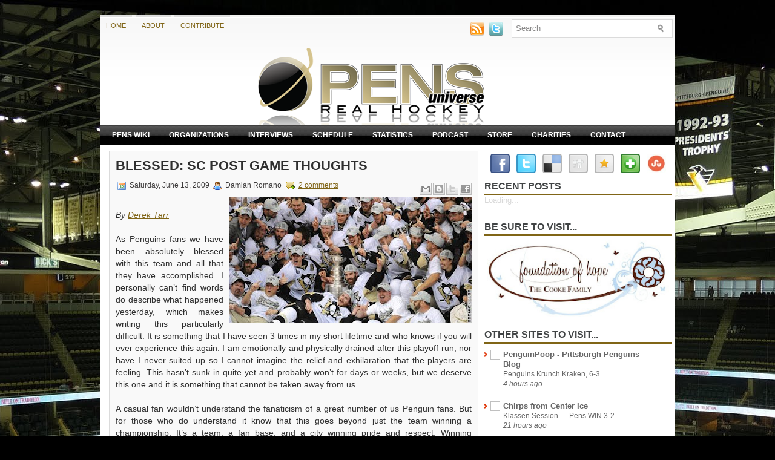

--- FILE ---
content_type: text/html; charset=UTF-8
request_url: http://www.pensuniverse.com/2009/06/sc-post-game-thoughts-blessed.html?showComment=1244901481129
body_size: 25489
content:
<!DOCTYPE html>
<html dir='ltr' xmlns='http://www.w3.org/1999/xhtml' xmlns:b='http://www.google.com/2005/gml/b' xmlns:data='http://www.google.com/2005/gml/data' xmlns:expr='http://www.google.com/2005/gml/expr'>
<head>
<link href='https://www.blogger.com/static/v1/widgets/2944754296-widget_css_bundle.css' rel='stylesheet' type='text/css'/>
<meta content='text/html; charset=UTF-8' http-equiv='Content-Type'/>
<meta content='blogger' name='generator'/>
<link href='http://www.pensuniverse.com/favicon.ico' rel='icon' type='image/x-icon'/>
<link href='http://www.pensuniverse.com/2009/06/sc-post-game-thoughts-blessed.html' rel='canonical'/>
<link rel="alternate" type="application/atom+xml" title="PENS UNIVERSE - Real hockey - Atom" href="http://www.pensuniverse.com/feeds/posts/default" />
<link rel="alternate" type="application/rss+xml" title="PENS UNIVERSE - Real hockey - RSS" href="http://www.pensuniverse.com/feeds/posts/default?alt=rss" />
<link rel="service.post" type="application/atom+xml" title="PENS UNIVERSE - Real hockey - Atom" href="https://www.blogger.com/feeds/2671850611347941625/posts/default" />

<link rel="alternate" type="application/atom+xml" title="PENS UNIVERSE - Real hockey - Atom" href="http://www.pensuniverse.com/feeds/1066574181853996189/comments/default" />
<!--Can't find substitution for tag [blog.ieCssRetrofitLinks]-->
<link href='https://blogger.googleusercontent.com/img/b/R29vZ2xl/AVvXsEie0n1zHqfEvfCojQMX8l9qpvXc16118y1d_all7ANbMCv_Is1i11p2yOLhO7NG3bbbE-nhiXDoXRk3C0u8PY6Yod_Lk90WipCEMPRK8vKAtxjWkJ4Bt6nVKTxVce4aTSbsqHJiSPW8KZcc/s400/SC.on.ice.JPG' rel='image_src'/>
<meta content='http://www.pensuniverse.com/2009/06/sc-post-game-thoughts-blessed.html' property='og:url'/>
<meta content='Blessed: SC Post Game Thoughts' property='og:title'/>
<meta content='By Derek Tarr As Penguins fans we have been absolutely blessed with this team and all that they have accomplished. I personally can’t find w...' property='og:description'/>
<meta content='https://blogger.googleusercontent.com/img/b/R29vZ2xl/AVvXsEie0n1zHqfEvfCojQMX8l9qpvXc16118y1d_all7ANbMCv_Is1i11p2yOLhO7NG3bbbE-nhiXDoXRk3C0u8PY6Yod_Lk90WipCEMPRK8vKAtxjWkJ4Bt6nVKTxVce4aTSbsqHJiSPW8KZcc/w1200-h630-p-k-no-nu/SC.on.ice.JPG' property='og:image'/>
<link href='YOUR-FAVICON-URL' rel='shortcut icon' type='image/vnd.microsoft.icon'/>
<style id='page-skin-1' type='text/css'><!--
/* Variable definitions
====================
<Variable name="bgcolor" description="Page Background Color"
type="color" default="#fff">
<Variable name="textcolor" description="Text Color"
type="color" default="#333">
<Variable name="linkcolor" description="Link Color"
type="color" default="#58a">
<Variable name="pagetitlecolor" description="Blog Title Color"
type="color" default="#666">
<Variable name="descriptioncolor" description="Blog Description Color"
type="color" default="#999">
<Variable name="titlecolor" description="Post Title Color"
type="color" default="#c60">
<Variable name="bordercolor" description="Border Color"
type="color" default="#ccc">
<Variable name="sidebarcolor" description="Sidebar Title Color"
type="color" default="#999">
<Variable name="sidebartextcolor" description="Sidebar Text Color"
type="color" default="#666">
<Variable name="visitedlinkcolor" description="Visited Link Color"
type="color" default="#999">
<Variable name="bodyfont" description="Text Font"
type="font" default="normal normal 100% Georgia, Serif">
<Variable name="headerfont" description="Sidebar Title Font"
type="font"
default="normal normal 78% 'Trebuchet MS',Trebuchet,Arial,Verdana,Sans-serif">
<Variable name="pagetitlefont" description="Blog Title Font"
type="font"
default="normal normal 200% Georgia, Serif">
<Variable name="descriptionfont" description="Blog Description Font"
type="font"
default="normal normal 78% 'Trebuchet MS', Trebuchet, Arial, Verdana, Sans-serif">
<Variable name="postfooterfont" description="Post Footer Font"
type="font"
default="normal normal 78% 'Trebuchet MS', Trebuchet, Arial, Verdana, Sans-serif">
<Variable name="startSide" description="Side where text starts in blog language"
type="automatic" default="left">
<Variable name="endSide" description="Side where text ends in blog language"
type="automatic" default="right">
*/
/* Use this with templates/template-twocol.html */

--></style>
<script type='text/javascript'>
//<![CDATA[

JSON.extend({
parse: function(string) {
    return JSON.decode(string);
},
stringify: function(obj) {
    return JSON.encode(obj);
}
});

//]]>
</script>
<script src='https://ajax.googleapis.com/ajax/libs/mootools/1.3.1/mootools-yui-compressed.js' type='text/javascript'></script>
<script type='text/javascript'>
//<![CDATA[


var MenuMatic=new Class({Implements:Options,options:{id:"nav",subMenusContainerId:"subMenusContainer",effect:"slide & fade",duration:600,physics:Fx.Transitions.Pow.easeOut,hideDelay:1000,stretchMainMenu:false,matchWidthMode:false,orientation:"horizontal",direction:{x:"right",y:"down"},tweakInitial:{x:0,y:0},tweakSubsequent:{x:0,y:0},center:false,opacity:95,mmbFocusedClassName:null,mmbClassName:null,killDivider:null,fixHasLayoutBug:false,onHideAllSubMenusNow_begin:(function(){}),onHideAllSubMenusNow_complete:(function(){}),onInit_begin:(function(){}),onInit_complete:(function(){})},hideAllMenusTimeout:null,allSubMenus:[],subMenuZindex:1,initialize:function(B){this.setOptions(B);this.options.onInit_begin();if(this.options.opacity>99){this.options.opacity=99.9}this.options.opacity=this.options.opacity/100;Element.implement({getId:function(){if(!this.id){var E=this.get("tag")+"-"+$time();while($(E)){E=this.get("tag")+"-"+$time()}this.id=E}return this.id}});this.options.direction.x=this.options.direction.x.toLowerCase();this.options.direction.y=this.options.direction.y.toLowerCase();if(this.options.direction.x==="right"){this.options.direction.xInverse="left"}else{if(this.options.direction.x==="left"){this.options.direction.xInverse="right"}}if(this.options.direction.y==="up"){this.options.direction.yInverse="down"}else{if(this.options.direction.y==="down"){this.options.direction.yInverse="up"}}var A=$(this.options.id).getElements("a");A.each(function(F,E){F.store("parentLinks",F.getParent().getParents("li").getFirst("a"));F.store("parentLinks",F.retrieve("parentLinks").erase(F.retrieve("parentLinks").getFirst()));F.store("childMenu",F.getNext("ul")||F.getNext("ol"));theSubMenuType="subsequent";if($(F.getParent("ul")||F.getParent("ol")).id===this.options.id){theSubMenuType="initial"}F.store("subMenuType",theSubMenuType);if(theSubMenuType==="initial"&&$(F.getNext("ul")||F.getNext("ol"))){F.addClass("mainMenuParentBtn")}else{if($(F.getNext("ul")||F.getNext("ol"))){F.addClass("subMenuParentBtn")}}}.bind(this));var D=new Element("div",{id:this.options.subMenusContainerId}).inject($(document.body),"bottom");$(this.options.id).getElements("ul, ol").each(function(F,E){new Element("div",{"class":"smOW"}).inject(D).grab(F)}.bind(this));D.getElements("a").set("tabindex","-1");A.each(function(G,E){if(!G.retrieve("childMenu")){return }G.store("childMenu",G.retrieve("childMenu").getParent("div"));this.allSubMenus.include(G.retrieve("childMenu"));G.store("parentSubMenus",G.retrieve("parentLinks").retrieve("childMenu"));var F=new MenuMaticSubMenu(this.options,this,G)}.bind(this));var C=$(this.options.id).getElements("a").filter(function(F,E){return !F.retrieve("childMenu")});C.each(function(F,E){F.addEvents({mouseenter:function(G){this.hideAllSubMenusNow();if(this.options.mmbClassName&&this.options.mmbFocusedClassName){$(F).retrieve("btnMorph",new Fx.Morph(F,{duration:(this.options.duration/2),transition:this.options.physics,link:"cancel"})).start(this.options.mmbFocusedClassName)}}.bind(this),focus:function(G){this.hideAllSubMenusNow();if(this.options.mmbClassName&&this.options.mmbFocusedClassName){$(F).retrieve("btnMorph",new Fx.Morph(F,{duration:(this.options.duration/2),transition:this.options.physics,link:"cancel"})).start(this.options.mmbFocusedClassName)}}.bind(this),mouseleave:function(G){if(this.options.mmbClassName&&this.options.mmbFocusedClassName){$(F).retrieve("btnMorph",new Fx.Morph(F,{duration:(this.options.duration*5),transition:this.options.physics,link:"cancel"})).start(this.options.mmbClassName)}}.bind(this),blur:function(G){if(this.options.mmbClassName&&this.options.mmbFocusedClassName){$(F).retrieve("btnMorph",new Fx.Morph(F,{duration:(this.options.duration*5),transition:this.options.physics,link:"cancel"})).start(this.options.mmbClassName)}}.bind(this),keydown:function(H){var G=new Event(H);if(H.key==="up"||H.key==="down"||H.key==="left"||H.key==="right"){H.stop()}if(H.key==="left"&&this.options.orientation==="horizontal"||H.key==="up"&&this.options.orientation==="vertical"){if(F.getParent("li").getPrevious("li")){F.getParent("li").getPrevious("li").getFirst("a").focus()}else{F.getParent("li").getParent().getLast("li").getFirst("a").focus()}}else{if(H.key==="right"&&this.options.orientation==="horizontal"||H.key==="down"&&this.options.orientation==="vertical"){if(F.getParent("li").getNext("li")){F.getParent("li").getNext("li").getFirst("a").focus()}else{F.getParent("li").getParent().getFirst("li").getFirst("a").focus()}}}}.bind(this)})},this);this.stretch();this.killDivider();this.center();this.fixHasLayoutBug();this.options.onInit_complete()},fixHasLayoutBug:function(){if(Browser.Engine.trident&&this.options.fixHasLayoutBug){$(this.options.id).getParents().setStyle("zoom",1);$(this.options.id).setStyle("zoom",1);$(this.options.id).getChildren().setStyle("zoom",1);$(this.options.subMenusContainerId).setStyle("zoom",1);$(this.options.subMenusContainerId).getChildren().setStyle("zoom",1)}},center:function(){if(!this.options.center){return }$(this.options.id).setStyles({left:"50%","margin-left":-($(this.options.id).getSize().x/2)})},stretch:function(){if(this.options.stretchMainMenu&&this.options.orientation==="horizontal"){var C=parseFloat($(this.options.id).getCoordinates().width);var D=0;var B=$(this.options.id).getElements("a");B.setStyles({"padding-left":0,"padding-right":0});B.each(function(F,E){D+=F.getSize().x}.bind(this));if(C<D){return }var A=(C-D)/B.length;B.each(function(F,E){F.setStyle("width",F.getSize().x+A)}.bind(this));B.getLast().setStyle("width",B.getLast().getSize().x-1)}},killDivider:function(){if(this.options.killDivider&&this.options.killDivider.toLowerCase()==="first"){$($(this.options.id).getElements("li")[0]).setStyles({background:"none"})}else{if(this.options.killDivider&&this.options.killDivider.toLowerCase()==="last"){$($(this.options.id).getElements("li").getLast()).setStyles({background:"none"})}}},hideAllSubMenusNow:function(){this.options.onHideAllSubMenusNow_begin();$clear(this.hideAllMenusTimeout);$$(this.allSubMenus).fireEvent("hide");this.options.onHideAllSubMenusNow_complete()}});var MenuMaticSubMenu=new Class({Implements:Options,Extends:MenuMatic,options:{onSubMenuInit_begin:(function(A){}),onSubMenuInit_complete:(function(A){}),onMatchWidth_begin:(function(A){}),onMatchWidth_complete:(function(A){}),onHideSubMenu_begin:(function(A){}),onHideSubMenu_complete:(function(A){}),onHideOtherSubMenus_begin:(function(A){}),onHideOtherSubMenus_complete:(function(A){}),onHideAllSubMenus_begin:(function(A){}),onHideAllSubMenus_complete:(function(A){}),onPositionSubMenu_begin:(function(A){}),onPositionSubMenu_complete:(function(A){}),onShowSubMenu_begin:(function(A){}),onShowSubMenu_complete:(function(A){})},root:null,btn:null,hidden:true,myEffect:null,initialize:function(B,A,C){this.setOptions(B);this.root=A;this.btn=C;this.childMenu=this.btn.retrieve("childMenu");this.subMenuType=this.btn.retrieve("subMenuType");this.childMenu=this.btn.retrieve("childMenu");this.parentSubMenus=$$(this.btn.retrieve("parentSubMenus"));this.parentLinks=$$(this.btn.retrieve("parentLinks"));this.parentSubMenu=$(this.parentSubMenus[0]);if(this.parentSubMenu){this.parentSubMenu=this.parentSubMenu.retrieve("class")}this.childMenu.store("class",this);this.btn.store("class",this);this.childMenu.store("status","closed");this.options.onSubMenuInit_begin(this);this.childMenu.addEvent("hide",function(){this.hideSubMenu()}.bind(this));this.childMenu.addEvent("show",function(){this.showSubMenu()}.bind(this));if(this.options.effect){this.myEffect=new Fx.Morph($(this.childMenu).getFirst(),{duration:this.options.duration,transition:this.options.physics,link:"cancel"})}if(this.options.effect==="slide"||this.options.effect==="slide & fade"){if(this.subMenuType=="initial"&&this.options.orientation==="horizontal"){this.childMenu.getFirst().setStyle("margin-top","0")}else{this.childMenu.getFirst().setStyle("margin-left","0")}}else{if(this.options.effect==="fade"||this.options.effect==="slide & fade"){this.childMenu.getFirst().setStyle("opacity",0)}}if(this.options.effect!="fade"&&this.options.effect!="slide & fade"){this.childMenu.getFirst().setStyle("opacity",this.options.opacity)}var D=$(this.childMenu).getElements("a").filter(function(F,E){return !F.retrieve("childMenu")});D.each(function(F,E){$(F).addClass("subMenuBtn");F.addEvents({mouseenter:function(G){this.childMenu.fireEvent("show");this.cancellHideAllSubMenus();this.hideOtherSubMenus()}.bind(this),focus:function(G){this.childMenu.fireEvent("show");this.cancellHideAllSubMenus();this.hideOtherSubMenus()}.bind(this),mouseleave:function(G){this.cancellHideAllSubMenus();this.hideAllSubMenus()}.bind(this),blur:function(G){this.cancellHideAllSubMenus();this.hideAllSubMenus()}.bind(this),keydown:function(H){var G=new Event(H);if(H.key==="up"||H.key==="down"||H.key==="left"||H.key==="right"||H.key==="tab"){H.stop()}if(H.key==="up"){if(F.getParent("li").getPrevious("li")){F.getParent("li").getPrevious("li").getFirst("a").focus()}else{if(this.options.direction.y==="down"){this.btn.focus()}else{if(this.options.direction.y==="up"){F.getParent("li").getParent().getLast("li").getFirst("a").focus()}}}}else{if(H.key==="down"){if(F.getParent("li").getNext("li")){F.getParent("li").getNext("li").getFirst("a").focus()}else{if(this.options.direction.y==="down"){F.getParent("li").getParent().getFirst("li").getFirst("a").focus()}else{if(this.options.direction.y==="up"){this.btn.focus()}}}}else{if(H.key===this.options.direction.xInverse){this.btn.focus()}}}}.bind(this)})},this);$(this.btn).removeClass("subMenuBtn");if(this.subMenuType=="initial"){this.btn.addClass("mainParentBtn")}else{this.btn.addClass("subParentBtn")}$(this.btn).addEvents({mouseenter:function(E){this.cancellHideAllSubMenus();this.hideOtherSubMenus();this.showSubMenu();if(this.subMenuType==="initial"&&this.options.mmbClassName&&this.options.mmbFocusedClassName){$(this.btn).retrieve("btnMorph",new Fx.Morph($(this.btn),{duration:(this.options.duration/2),transition:this.options.physics,link:"cancel"})).start(this.options.mmbFocusedClassName)}}.bind(this),focus:function(E){this.cancellHideAllSubMenus();this.hideOtherSubMenus();this.showSubMenu();if(this.subMenuType==="initial"&&this.options.mmbClassName&&this.options.mmbFocusedClassName){$(this.btn).retrieve("btnMorph",new Fx.Morph($(this.btn),{duration:(this.options.duration/2),transition:this.options.physics,link:"cancel"})).start(this.options.mmbFocusedClassName)}}.bind(this),mouseleave:function(E){this.cancellHideAllSubMenus();this.hideAllSubMenus()}.bind(this),blur:function(E){this.cancellHideAllSubMenus();this.hideAllSubMenus()}.bind(this),keydown:function(E){E=new Event(E);if(E.key==="up"||E.key==="down"||E.key==="left"||E.key==="right"){E.stop()}if(!this.parentSubMenu){if(this.options.orientation==="horizontal"&&E.key===this.options.direction.y||this.options.orientation==="vertical"&&E.key===this.options.direction.x){if(this.options.direction.y==="down"){this.childMenu.getFirst().getFirst("li").getFirst("a").focus()}else{if(this.options.direction.y==="up"){this.childMenu.getFirst().getLast("li").getFirst("a").focus()}}}else{if(this.options.orientation==="horizontal"&&E.key==="left"||this.options.orientation==="vertical"&&E.key===this.options.direction.yInverse){if(this.btn.getParent().getPrevious()){this.btn.getParent().getPrevious().getFirst().focus()}else{this.btn.getParent().getParent().getLast().getFirst().focus()}}else{if(this.options.orientation==="horizontal"&&E.key==="right"||this.options.orientation==="vertical"&&E.key===this.options.direction.y){if(this.btn.getParent().getNext()){this.btn.getParent().getNext().getFirst().focus()}else{this.btn.getParent().getParent().getFirst().getFirst().focus()}}}}}else{if(E.key==="tab"){E.stop()}if(E.key==="up"){if(this.btn.getParent("li").getPrevious("li")){this.btn.getParent("li").getPrevious("li").getFirst("a").focus()}else{if(this.options.direction.y==="down"){this.parentSubMenu.btn.focus()}else{if(this.options.direction.y==="up"){this.btn.getParent("li").getParent().getLast("li").getFirst("a").focus()}}}}else{if(E.key==="down"){if(this.btn.getParent("li").getNext("li")){this.btn.getParent("li").getNext("li").getFirst("a").focus()}else{if(this.options.direction.y==="down"){this.btn.getParent("li").getParent().getFirst("li").getFirst("a").focus()}else{if(this.options.direction.y==="up"){this.parentSubMenu.btn.focus()}}}}else{if(E.key===this.options.direction.xInverse){this.parentSubMenu.btn.focus()}else{if(E.key===this.options.direction.x){if(this.options.direction.y==="down"){this.childMenu.getFirst().getFirst("li").getFirst("a").focus()}else{if(this.options.direction.y==="up"){}}}}}}}}.bind(this)});this.options.onSubMenuInit_complete(this)},matchWidth:function(){if(this.widthMatched||!this.options.matchWidthMode||this.subMenuType==="subsequent"){return }this.options.onMatchWidth_begin(this);var A=this.btn.getCoordinates().width;$(this.childMenu).getElements("a").each(function(E,D){var C=parseFloat($(this.childMenu).getFirst().getStyle("border-left-width"))+parseFloat($(this.childMenu).getFirst().getStyle("border-right-width"));var B=parseFloat(E.getStyle("padding-left"))+parseFloat(E.getStyle("padding-right"));var F=C+B;if(A>E.getCoordinates().width){E.setStyle("width",A-F);E.setStyle("margin-right",-C)}}.bind(this));this.width=this.childMenu.getFirst().getCoordinates().width;this.widthMatched=true;this.options.onMatchWidth_complete(this)},hideSubMenu:function(){if(this.childMenu.retrieve("status")==="closed"){return }this.options.onHideSubMenu_begin(this);if(this.subMenuType=="initial"){if(this.options.mmbClassName&&this.options.mmbFocusedClassName){$(this.btn).retrieve("btnMorph",new Fx.Morph($(this.btn),{duration:(this.options.duration),transition:this.options.physics,link:"cancel"})).start(this.options.mmbClassName).chain(function(){$(this.btn).removeClass("mainMenuParentBtnFocused");$(this.btn).addClass("mainMenuParentBtn")}.bind(this))}else{$(this.btn).removeClass("mainMenuParentBtnFocused");$(this.btn).addClass("mainMenuParentBtn")}}else{$(this.btn).removeClass("subMenuParentBtnFocused");$(this.btn).addClass("subMenuParentBtn")}this.childMenu.setStyle("z-index",1);if(this.options.effect&&this.options.effect.toLowerCase()==="slide"){if(this.subMenuType=="initial"&&this.options.orientation==="horizontal"&&this.options.direction.y==="down"){this.myEffect.start({"margin-top":-this.height}).chain(function(){this.childMenu.style.display="none"}.bind(this))}else{if(this.subMenuType=="initial"&&this.options.orientation==="horizontal"&&this.options.direction.y==="up"){this.myEffect.start({"margin-top":this.height}).chain(function(){this.childMenu.style.display="none"}.bind(this))}else{if(this.options.direction.x==="right"){this.myEffect.start({"margin-left":-this.width}).chain(function(){this.childMenu.style.display="none"}.bind(this))}else{if(this.options.direction.x==="left"){this.myEffect.start({"margin-left":this.width}).chain(function(){this.childMenu.style.display="none"}.bind(this))}}}}}else{if(this.options.effect=="fade"){this.myEffect.start({opacity:0}).chain(function(){this.childMenu.style.display="none"}.bind(this))}else{if(this.options.effect=="slide & fade"){if(this.subMenuType=="initial"&&this.options.orientation==="horizontal"&&this.options.direction.y==="down"){this.myEffect.start({"margin-top":-this.height,opacity:0}).chain(function(){this.childMenu.style.display="none"}.bind(this))}else{if(this.subMenuType=="initial"&&this.options.orientation==="horizontal"&&this.options.direction.y==="up"){this.myEffect.start({"margin-top":this.height,opacity:0}).chain(function(){this.childMenu.style.display="none"}.bind(this))}else{if(this.options.direction.x==="right"){this.myEffect.start({"margin-left":-this.width,opacity:0}).chain(function(){this.childMenu.style.display="none"}.bind(this))}else{if(this.options.direction.x==="left"){this.myEffect.start({"margin-left":this.width,opacity:0}).chain(function(){this.childMenu.style.display="none"}.bind(this))}}}}}else{this.childMenu.style.display="none"}}}this.childMenu.store("status","closed");this.options.onHideSubMenu_complete(this)},hideOtherSubMenus:function(){this.options.onHideOtherSubMenus_begin(this);if(!this.btn.retrieve("otherSubMenus")){this.btn.store("otherSubMenus",$$(this.root.allSubMenus.filter(function(A){return !this.btn.retrieve("parentSubMenus").contains(A)&&A!=this.childMenu}.bind(this))))}this.parentSubMenus.fireEvent("show");this.btn.retrieve("otherSubMenus").fireEvent("hide");this.options.onHideOtherSubMenus_complete(this)},hideAllSubMenus:function(){this.options.onHideAllSubMenus_begin(this);$clear(this.root.hideAllMenusTimeout);this.root.hideAllMenusTimeout=(function(){$clear(this.hideAllMenusTimeout);$$(this.root.allSubMenus).fireEvent("hide")}).bind(this).delay(this.options.hideDelay);this.options.onHideAllSubMenus_complete(this)},cancellHideAllSubMenus:function(){$clear(this.root.hideAllMenusTimeout)},showSubMenu:function(A){if(this.childMenu.retrieve("status")==="open"){return }this.options.onShowSubMenu_begin(this);if(this.subMenuType=="initial"){$(this.btn).removeClass("mainMenuParentBtn");$(this.btn).addClass("mainMenuParentBtnFocused")}else{$(this.btn).removeClass("subMenuParentBtn");$(this.btn).addClass("subMenuParentBtnFocused")}this.root.subMenuZindex++;this.childMenu.setStyles({display:"block",visibility:"hidden","z-index":this.root.subMenuZindex});if(!this.width||!this.height){this.width=this.childMenu.getFirst().getCoordinates().width;this.height=this.childMenu.getFirst().getCoordinates().height;this.childMenu.setStyle("height",this.height,"border");if(this.options.effect==="slide"||this.options.effect==="slide & fade"){if(this.subMenuType=="initial"&&this.options.orientation==="horizontal"){this.childMenu.getFirst().setStyle("margin-top","0");if(this.options.direction.y==="down"){this.myEffect.set({"margin-top":-this.height})}else{if(this.options.direction.y==="up"){this.myEffect.set({"margin-top":this.height})}}}else{if(this.options.direction.x==="left"){this.myEffect.set({"margin-left":this.width})}else{this.myEffect.set({"margin-left":-this.width})}}}}this.matchWidth();this.positionSubMenu();if(this.options.effect==="slide"){this.childMenu.setStyles({display:"block",visibility:"visible"});if(this.subMenuType==="initial"&&this.options.orientation==="horizontal"){if(A){this.myEffect.set({"margin-top":0}).chain(function(){this.showSubMenuComplete()}.bind(this))}else{this.myEffect.start({"margin-top":0}).chain(function(){this.showSubMenuComplete()}.bind(this))}}else{if(A){this.myEffect.set({"margin-left":0}).chain(function(){this.showSubMenuComplete()}.bind(this))}else{this.myEffect.start({"margin-left":0}).chain(function(){this.showSubMenuComplete()}.bind(this))}}}else{if(this.options.effect==="fade"){if(A){this.myEffect.set({opacity:this.options.opacity}).chain(function(){this.showSubMenuComplete()}.bind(this))}else{this.myEffect.start({opacity:this.options.opacity}).chain(function(){this.showSubMenuComplete()}.bind(this))}}else{if(this.options.effect=="slide & fade"){this.childMenu.setStyles({display:"block",visibility:"visible"});this.childMenu.getFirst().setStyles({left:0});if(this.subMenuType==="initial"&&this.options.orientation==="horizontal"){if(A){this.myEffect.set({"margin-top":0,opacity:this.options.opacity}).chain(function(){this.showSubMenuComplete()}.bind(this))}else{this.myEffect.start({"margin-top":0,opacity:this.options.opacity}).chain(function(){this.showSubMenuComplete()}.bind(this))}}else{if(A){if(this.options.direction.x==="right"){this.myEffect.set({"margin-left":0,opacity:this.options.opacity}).chain(function(){this.showSubMenuComplete()}.bind(this))}else{if(this.options.direction.x==="left"){this.myEffect.set({"margin-left":0,opacity:this.options.opacity}).chain(function(){this.showSubMenuComplete()}.bind(this))}}}else{if(this.options.direction.x==="right"){this.myEffect.set({"margin-left":-this.width,opacity:this.options.opacity});this.myEffect.start({"margin-left":0,opacity:this.options.opacity}).chain(function(){this.showSubMenuComplete()}.bind(this))}else{if(this.options.direction.x==="left"){this.myEffect.start({"margin-left":0,opacity:this.options.opacity}).chain(function(){this.showSubMenuComplete()}.bind(this))}}}}}else{this.childMenu.setStyles({display:"block",visibility:"visible"}).chain(function(){this.showSubMenuComplete(this)}.bind(this))}}}this.childMenu.store("status","open")},showSubMenuComplete:function(){this.options.onShowSubMenu_complete(this)},positionSubMenu:function(){this.options.onPositionSubMenu_begin(this);this.childMenu.setStyle("width",this.width);this.childMenu.getFirst().setStyle("width",this.width);if(this.subMenuType==="subsequent"){if(this.parentSubMenu&&this.options.direction.x!=this.parentSubMenu.options.direction.x){if(this.parentSubMenu.options.direction.x==="left"&&this.options.effect&&this.options.effect.contains("slide")){this.myEffect.set({"margin-left":this.width})}}this.options.direction.x=this.parentSubMenu.options.direction.x;this.options.direction.xInverse=this.parentSubMenu.options.direction.xInverse;this.options.direction.y=this.parentSubMenu.options.direction.y;this.options.direction.yInverse=this.parentSubMenu.options.direction.yInverse}var C;var A;if(this.subMenuType=="initial"){if(this.options.direction.y==="up"){if(this.options.orientation==="vertical"){C=this.btn.getCoordinates().bottom-this.height+this.options.tweakInitial.y}else{C=this.btn.getCoordinates().top-this.height+this.options.tweakInitial.y}this.childMenu.style.top=C+"px"}else{if(this.options.orientation=="horizontal"){this.childMenu.style.top=this.btn.getCoordinates().bottom+this.options.tweakInitial.y+"px"}else{if(this.options.orientation=="vertical"){C=this.btn.getPosition().y+this.options.tweakInitial.y;if((C+this.childMenu.getSize().y)>=$(document.body).getScrollSize().y){A=(C+this.childMenu.getSize().y)-$(document.body).getScrollSize().y;C=C-A-20}this.childMenu.style.top=C+"px"}}}if(this.options.orientation=="horizontal"){this.childMenu.style.left=this.btn.getPosition().x+this.options.tweakInitial.x+"px"}else{if(this.options.direction.x=="left"){this.childMenu.style.left=this.btn.getPosition().x-this.childMenu.getCoordinates().width+this.options.tweakInitial.x+"px"}else{if(this.options.direction.x=="right"){this.childMenu.style.left=this.btn.getCoordinates().right+this.options.tweakInitial.x+"px"}}}}else{if(this.subMenuType=="subsequent"){if(this.options.direction.y==="down"){if((this.btn.getCoordinates().top+this.options.tweakSubsequent.y+this.childMenu.getSize().y)>=$(document.body).getScrollSize().y){A=(this.btn.getCoordinates().top+this.options.tweakSubsequent.y+this.childMenu.getSize().y)-$(document.body).getScrollSize().y;this.childMenu.style.top=(this.btn.getCoordinates().top+this.options.tweakSubsequent.y)-A-20+"px"}else{this.childMenu.style.top=this.btn.getCoordinates().top+this.options.tweakSubsequent.y+"px"}}else{if(this.options.direction.y==="up"){if((this.btn.getCoordinates().bottom-this.height+this.options.tweakSubsequent.y)<1){this.options.direction.y="down";this.options.direction.yInverse="up";this.childMenu.style.top=this.btn.getCoordinates().top+this.options.tweakSubsequent.y+"px"}else{this.childMenu.style.top=this.btn.getCoordinates().bottom-this.height+this.options.tweakSubsequent.y+"px"}}}if(this.options.direction.x=="left"){this.childMenu.style.left=this.btn.getCoordinates().left-this.childMenu.getCoordinates().width+this.options.tweakSubsequent.x+"px";if(this.childMenu.getPosition().x<0){this.options.direction.x="right";this.options.direction.xInverse="left";this.childMenu.style.left=this.btn.getPosition().x+this.btn.getCoordinates().width+this.options.tweakSubsequent.x+"px";if(this.options.effect==="slide"||this.options.effect==="slide & fade"){this.myEffect.set({"margin-left":-this.width,opacity:this.options.opacity})}}}else{if(this.options.direction.x=="right"){this.childMenu.style.left=this.btn.getCoordinates().right+this.options.tweakSubsequent.x+"px";var D=this.childMenu.getCoordinates().right;var B=document.getCoordinates().width+window.getScroll().x;if(D>B){this.options.direction.x="left";this.options.direction.xInverse="right";this.childMenu.style.left=this.btn.getCoordinates().left-this.childMenu.getCoordinates().width+this.options.tweakSubsequent.x+"px";if(this.options.effect==="slide"||this.options.effect==="slide & fade"){this.myEffect.set({"margin-left":this.width,opacity:this.options.opacity})}}}}}}this.options.onPositionSubMenu_complete(this)}});

//]]>
</script>
<script type='text/javascript'>
//<![CDATA[

function showrecentcomments(json){for(var i=0;i<a_rc;i++){var b_rc=json.feed.entry[i];var c_rc;if(i==json.feed.entry.length)break;for(var k=0;k<b_rc.link.length;k++){if(b_rc.link[k].rel=='alternate'){c_rc=b_rc.link[k].href;break;}}c_rc=c_rc.replace("#","#comment-");var d_rc=c_rc.split("#");d_rc=d_rc[0];var e_rc=d_rc.split("/");e_rc=e_rc[5];e_rc=e_rc.split(".html");e_rc=e_rc[0];var f_rc=e_rc.replace(/-/g," ");f_rc=f_rc.link(d_rc);var g_rc=b_rc.published.$t;var h_rc=g_rc.substring(0,4);var i_rc=g_rc.substring(5,7);var j_rc=g_rc.substring(8,10);var k_rc=new Array();k_rc[1]="Jan";k_rc[2]="Feb";k_rc[3]="Mar";k_rc[4]="Apr";k_rc[5]="May";k_rc[6]="Jun";k_rc[7]="Jul";k_rc[8]="Aug";k_rc[9]="Sep";k_rc[10]="Oct";k_rc[11]="Nov";k_rc[12]="Dec";if("content" in b_rc){var l_rc=b_rc.content.$t;}else if("summary" in b_rc){var l_rc=b_rc.summary.$t;}else var l_rc="";var re=/<\S[^>]*>/g;l_rc=l_rc.replace(re,"");if(m_rc==true)document.write('On '+k_rc[parseInt(i_rc,10)]+' '+j_rc+' ');document.write('<a href="'+c_rc+'">'+b_rc.author[0].name.$t+'</a> commented');if(n_rc==true)document.write(' on '+f_rc);document.write(': ');if(l_rc.length<o_rc){document.write('<i>&#8220;');document.write(l_rc);document.write('&#8221;</i><br/><br/>');}else{document.write('<i>&#8220;');l_rc=l_rc.substring(0,o_rc);var p_rc=l_rc.lastIndexOf(" ");l_rc=l_rc.substring(0,p_rc);document.write(l_rc+'&hellip;&#8221;</i>');document.write('<br/><br/>');}}}

function rp(json){document.write('<ul>');for(var i=0;i<numposts;i++){document.write('<li>');var entry=json.feed.entry[i];var posttitle=entry.title.$t;var posturl;if(i==json.feed.entry.length)break;for(var k=0;k<entry.link.length;k++){if(entry.link[k].rel=='alternate'){posturl=entry.link[k].href;break}}posttitle=posttitle.link(posturl);var readmorelink="(more)";readmorelink=readmorelink.link(posturl);var postdate=entry.published.$t;var cdyear=postdate.substring(0,4);var cdmonth=postdate.substring(5,7);var cdday=postdate.substring(8,10);var monthnames=new Array();monthnames[1]="Jan";monthnames[2]="Feb";monthnames[3]="Mar";monthnames[4]="Apr";monthnames[5]="May";monthnames[6]="Jun";monthnames[7]="Jul";monthnames[8]="Aug";monthnames[9]="Sep";monthnames[10]="Oct";monthnames[11]="Nov";monthnames[12]="Dec";if("content"in entry){var postcontent=entry.content.$t}else if("summary"in entry){var postcontent=entry.summary.$t}else var postcontent="";var re=/<\S[^>]*>/g;postcontent=postcontent.replace(re,"");document.write(posttitle);if(showpostdate==true)document.write(' - '+monthnames[parseInt(cdmonth,10)]+' '+cdday);if(showpostsummary==true){if(postcontent.length<numchars){document.write(postcontent)}else{postcontent=postcontent.substring(0,numchars);var quoteEnd=postcontent.lastIndexOf(" ");postcontent=postcontent.substring(0,quoteEnd);document.write(postcontent+'...'+readmorelink)}}document.write('</li>')}document.write('</ul>')}

//]]>
</script>
<script type='text/javascript'>
summary_noimg = 800;
summary_img = 750;
img_thumb_height = 195;
img_thumb_width = 260; 
</script>
<script type='text/javascript'>
//<![CDATA[

function removeHtmlTag(strx,chop){ 
	if(strx.indexOf("<")!=-1)
	{
		var s = strx.split("<"); 
		for(var i=0;i<s.length;i++){ 
			if(s[i].indexOf(">")!=-1){ 
				s[i] = s[i].substring(s[i].indexOf(">")+1,s[i].length); 
			} 
		} 
		strx =  s.join(""); 
	}
	chop = (chop < strx.length-1) ? chop : strx.length-2; 
	while(strx.charAt(chop-1)!=' ' && strx.indexOf(' ',chop)!=-1) chop++; 
	strx = strx.substring(0,chop-1); 
	return strx+'...'; 
}

function createSummaryAndThumb(pID){
	var div = document.getElementById(pID);
	var imgtag = "";
	var img = div.getElementsByTagName("img");
	var summ = summary_noimg;
	if(img.length>=1) {	
		imgtag = '<span style="float:left; padding:0px 10px 5px 0px;"><img src="'+img[0].src+'" width="'+img_thumb_width+'px" height="'+img_thumb_height+'px"/></span>';
		summ = summary_img;
	}
	
	var summary = imgtag + '<div>' + removeHtmlTag(div.innerHTML,summ) + '</div>';
	div.innerHTML = summary;
}

//]]>
</script>
<style type='text/css'>
body{background: #000000 url(https://blogger.googleusercontent.com/img/b/R29vZ2xl/AVvXsEiEVZy8ya_vP01GmrsCZ7apC9mROuqJ2dc1XnQfpBhIDeCg1XcxKixAmCaQFyhj_knFdIAcwx5CYpRLeLiFdVZeCkvwmvNaXmLLcbamHr66a7_nYz8sisGqFxY8ziVoxXsa40oDQJJ15YVV/s1600/console.jpeg) top fixed ;color:#2f2f2f;font:75% "Helvetica Neue",Arial,Helvetica,sans-serif;margin:0px;padding:0px;}
a:link,a:visited{color:#806517;outline:none;}
a:hover{color:#FF0000;outline:none;}
a img{border-width:0}
#body-wrapper{margin:0px;padding:0px 0px 0px 0px;}


/* Header-----------------------------------------------*/
#header-wrapper{width:575px;margin:0px auto 0px;height:144px;padding:0px 0px;overflow:hidden;}
#header-inner{background-position:center;margin-left:auto;margin-right:auto}
#header{float:center;overflow:hidden;}
#header h1{margin:0 5px 0;padding:15px 0px 0px 10px;font-family:Arial, Helvetica, Sans-serif;font-weight:bold;font-size:36px;color:#000000;text-shadow:0px 1px 0px #fff;}
#header .description{padding-left:15px;color:#939292;font-size:14px;padding-top:0px;margin-top:0px;text-shadow:0px 1px 0px #fff;}
#header h1 a,#header h1 a:visited{color:#000000;text-decoration:none}
#header h2{padding-left:15px;color:#939292;font:14px Arial,Helvetica,Sans-serif}
#header2{float:right;width:52%;margin-right:0px;padding-right:0px;overflow:hidden;}
#header2 .widget{padding:25px 10px 0px 0px;float:right}
.feedtwitter{margin-top:12px;text-align:right;}


/* Outer-Wrapper----------------------------------------------- */
#outer-wrapper{width:950px;margin:10px auto 0px;padding:0;text-align:left;font:$bodyfont;background: url(https://blogger.googleusercontent.com/img/b/R29vZ2xl/AVvXsEi2DPyjf_v78l-jP9FqUVHUq_4peZCH-rqhz-tsNyYzHrrmbQYYgFLckXfgn9NBcu9dtvb-At2qH-zr5fUvJAiHQNVwcjSNvGxG7f-ktlKQsVRCPOeH05YDpdyr9LkK6J8IheMsLyw6dVft/s1600/container-bg.png) left top repeat-x;}
#content-wrapper{background:#FFFFFF;}
#main-wrapper{width:610px;padding-top:10px;padding-left:15px;padding-right:0px;float:left;word-wrap:break-word;/* fix for long text breaking sidebar float in IE */
overflow:hidden;/* fix for long non-text content breaking IE sidebar float */
}
#rsidebar-wrapper{width:310px;float:right;padding-right:5px;margin-left:5px;margin-right:0px;word-wrap:break-word;/* fix for long text breaking sidebar float in IE */
overflow:hidden;/* fix for long non-text content breaking IE sidebar float */
}
/* Posts-----------------------------------------------*/
h2.date-header{margin:1.5em 0 .5em;display:none;}
.wrapfullpost{}
.post{padding:10px 10px 0 10px;margin-bottom:20px;border:1px solid #DBDBDB;background:#F9F9F9;}
.post-title{margin:0 0 8px 0;padding:0;line-height:28px;font-size:22px;font-family:Arial,Helvetica,Sans-serif;font-weight:bold;text-transform:uppercase;color:#2F2F2F;}
.post-title a,.post-title a:visited,.post-title strong{display:block;text-decoration:none;color:#2F2F2F;text-decoration:none;}
.post-title strong,.post-title a:hover{color:#806517;text-decoration:none;}
.post-body{text-align:justify;padding-top:8px;font:14px/20px Arial,Verdana;}
blockquote{overflow:hidden;padding-left:9px;font-style:italic;color:#000;border-left:3px solid #595959;}
.post-footer{margin:5px 0;color:$sidebarcolor;font:$postfooterfont;}
.comment-link{margin-$startSide:.6em}
.post-body img{padding:6px 6px 6px 6px;background-color:#F0EFEF;border:1px solid #C7CBCC;margin:0 4px 0px 0}
.postdate{font:12px Arial,Helvetica,Sans-serif;color:#3E3C3C}
.postmeta{padding:2px 4px;font:11px Arial,Verdana}
.postdate img,.postmeta img{border:none;vertical-align:middle;margin:2px;padding:0px;background-color:transparent;}
/* Sidebar Content----------------------------------------------- */
.sidebar{margin:0 0 10px 0;color:#666666;font-size:13px;}
.sidebar a{text-decoration:none;color:#666666;}
.sidebar a:hover{text-decoration:underline;color:#806517;}
.sidebar h2{margin:0;padding:6px 6px 4px 0;text-align:left;font-size:16px;line-height:16px;color:#414445;font-family:Arial,Helvetica,Sans-serif;font-weight:bold;text-transform:uppercase;border-bottom:3px solid #806517;}
.sidebar ul{list-style-type:none;margin:0 0 10px 0;padding:0;}
.sidebar ul li{padding:8px 0 4px 10px;margin:0 0 2px 0;background:url(https://blogger.googleusercontent.com/img/b/R29vZ2xl/AVvXsEiXU3EaL3hj8_3znb7dBs1QspzUlxPW41teCcFj6DUItMGdBCV8Pkvu2ZWFtoRXzBmXtqk_KXWb4ga0sL55jiwDRdWJL46jQ_yOVnojgJO_j1FKVbR_QNsaTzh8OVpT98oG4k5EjfKAiiPq/s1600/arrow.png) left 14px no-repeat;}
.sidebar ul li:hover{}
.sidebar .widget{margin:0px 0px 5px 0px;padding:0 0 0.5em;}
.main .widget{margin:0 0 5px;padding:0 0 2px;}
.main .Blog{border-bottom-width:0}
/* Search----------------------------------------------- */
#search{border:1px solid #DBDBDB;height:28px;padding:0;background:#FFF;text-align:right;margin-top:15px;overflow:hidden}
#search input{border:0;background:none;color:#8B8A8A}
#s{width:240px;padding:4px;margin:2px 0 0 0;background:none}
#topsearch #search{margin:8px 4px 0 0;padding-right:4px}
#topsearch #s{width:222px}
/* FOOTER */
#footer{background:#2F2F2F;padding:20px;text-align:center;color:#FFF;font-size:13px;clear:both;text-shadow:0 1px 0 #000}
#footer a{color:#FFF}
#footer a:hover{text-decoration:none;color:#FFF}
#credits{color:#5E5E5E;font-size:11px;text-align:center;padding:10px;text-shadow:0 1px 0 #fff}
#credits a{color:#5E5E5E;text-decoration:none}
/* Comments----------------------------------------------- */
#comments{background:#F9F9F9;border:1px solid #dbdbdb;padding:10px;}
#comments h4{color:#000;letter-spacing:0;font-size:16px;font-weight:bold;line-height:1.4em;margin:1em 0;text-transform:none;font-style:italic;}
#comments-block{line-height:1.6em;margin:1em 0 1.5em}
#comments-block .comment-author{-moz-background-inline-policy:continuous;background:none repeat scroll 0 0 #ccc;border:4px solid #f1f1f1;font-size:15px;font-weight:normal;margin-right:20px;padding:5px}
#comments-block .comment-author a {text-decoration:none;color:#000;}
#comments .blogger-comment-icon,.blogger-comment-icon{-moz-background-inline-policy:continuous;background:none repeat scroll 0 0 #E8DEC4;border-color:#E8DEC4;border-style:solid;border-width:2px 1px 1px;line-height:16px;padding:5px}
#comments-block .comment-body{border-left:4px solid #f1f1f1;border-right:4px solid #f1f1f1;margin-left:0;margin-right:20px;padding:7px}
#comments-block .comment-footer{border-bottom:4px solid #f1f1f1;border-left:4px solid #f1f1f1;border-right:4px solid #f1f1f1;font-size:11px;line-height:1.4em;margin:-0.25em 20px 2em 0;padding:5px;text-transform:none}
#comments-block .comment-body p{margin:0 0 0.75em}
.deleted-comment{color:gray;font-style:italic}
.avatar-image-container img{background:url(https://blogger.googleusercontent.com/img/b/R29vZ2xl/AVvXsEg35znHDtQAirGuOtbgdZnPTM0aYPeuPBt8h10juGMBcpEDMUhUT7ESRR23b-sRx4UTqSkQ7RmnM6MjYoDYRKJV8oQortcHDcIyUIvmWagyq9B2IBWWHBVkRzK-dV9piGKT5VfdcFDnidY/s1600/avatar.jpg);width:35px;height:35px}
#blog-pager-newer-link{float:$startSide}
#blog-pager-older-link{float:$endSide}
#blog-pager{text-align:center}
.feed-links{clear:both;line-height:2.5em}
/* Profile ----------------------------------------------- */
.profile-img{float:$startSide;margin-top:0;margin-$endSide:5px;margin-bottom:5px;margin-$startSide:0;padding:4px;border:1px solid $bordercolor}
.profile-data{margin:0;text-transform:uppercase;letter-spacing:.1em;font:$postfooterfont;color:$sidebarcolor;font-weight:bold;line-height:1.6em}
.profile-datablock{margin:.5em 0 .5em}
.profile-textblock{margin:0.5em 0;line-height:1.6em}
.profile-link{font:$postfooterfont;text-transform:uppercase;letter-spacing:.1em}
#navbar-iframe{height:0;visibility:hidden;display:none;}
#pagemenucontainer{height:32px;padding:0;float:left}
#pagemenu{height:32px;float:left}
#pagemenu,#pagemenu ul{padding:0;margin:0;list-style:none;line-height:1}
#pagemenu{margin-bottom:1px}
#pagemenu ul{float:left;list-style:none;margin:0 0 0 0;padding:0}
#pagemenu li{float:left;list-style:none;margin:0;padding:0}
#pagemenu ul li{list-style:none;margin:0;padding:0}
#pagemenu li a,#pagemenu li a:link{color:#806517;display:block;margin:0 6px 0 0;padding:8px 10px;text-decoration:none;text-transform:uppercase;font:normal 11px Arial,Helvetica,sans-serif;border-top:4px solid #ddd}
#pagemenu li a:hover,#pagemenu li a:active{color:#806517;display:block;text-decoration:none;border-top:4px solid #806517}
#pagemenu li.current_page_item a{color:#806517;text-decoration:none;border-top:4px solid #806517}
#pagemenu li:hover,#pagemenu li.sfhover{position:static}
#navcontainer{height:32px;display:block;overflow:hidden;background:url(https://blogger.googleusercontent.com/img/b/R29vZ2xl/AVvXsEhdwSj9cJ6XGAh8S5W20e4T2SfJis-GzRq0U8GaPai8F5NiMMAxzuaVRJRL29CFqF49FjB9ToSo_15hwxEQr-RGdG0UMmwOqu46nytiQ3w2aRmy0IgeYAcvYw8VIxRcZD46jS468xZbRic/s400/navbar.png) left top repeat-x;padding-left:10px}
#navcontainer .current-cat a{color:#806517;background:url(https://blogger.googleusercontent.com/img/b/R29vZ2xl/AVvXsEjxHtI2DEp7jd9zMRV66bmldoTbSOtxlondTguTCdpjD7wJNAuEh82Axxbj7k_fYpbM9I6RoI9WC7Bld-bYxI-SY8MKTssuzNCMeuAGPyUZ1ZGGqe7tgsofca5axYsxRJA5l4eRdoEIUpwj/s1600/nav-hover.png) left top repeat-x}
#nav a,#subMenusContainer a{text-decoration:none;display:block}
#nav a{margin:0 2px 0 0;float:left;padding:10px 16px 10px 10px;text-transform:uppercase;color:#FFF;font-weight:bold;font-size:12px}
#subMenusContainer a,#nav li li a{font-size:12px;text-align:left;background-color:#F1F1F0;padding:6px 26px;color:#555557;text-shadow:none}
#nav li a:hover,#nav li a:focus,#nav a.mainMenuParentBtnFocused{background:url(https://blogger.googleusercontent.com/img/b/R29vZ2xl/AVvXsEjxHtI2DEp7jd9zMRV66bmldoTbSOtxlondTguTCdpjD7wJNAuEh82Axxbj7k_fYpbM9I6RoI9WC7Bld-bYxI-SY8MKTssuzNCMeuAGPyUZ1ZGGqe7tgsofca5axYsxRJA5l4eRdoEIUpwj/s1600/nav-hover.png) left top repeat-x;color:#806517}
#subMenusContainer a:hover,#subMenusContainer a:focus,#subMenusContainer a.subMenuParentBtnFocused{background-color:#806517;color:#FFF;text-shadow:none}
.subMenuParentBtn{background:url(../img/arrow_right.gif) right center no-repeat}
.subMenuParentBtnFocused{background:url(../img/arrow_right_over.gif) right center no-repeat}
.mainMenuParentBtn{}
.mainMenuParentBtnFocused{}
.smOW{display:none;position:absolute;overflow:hidden;padding:0 2px;margin:0 0 0 -2px}
#nav,#nav ul,#nav ol,#subMenusContainer ul,#subMenusContainer ol{padding:0;margin:0;list-style:none;line-height:1em}
#nav ol,#nav ul,#subMenusContainer ul,#subMenusContainer ol{background:none;left:0}
#nav li{cursor:pointer;float:left;margin:0 2px 0 0;padding:0 2px 0 0;height:38px;display:inline}
#subMenusContainer li{list-style:none}
#nav{width:950px;margin:0 auto;clear:both;overflow:hidden;font-size:12px;display:block}
#nav .children{display:none}
#subMenusContainer{display:block;position:absolute;top:0;left:0;width:100%;height:0;overflow:visible;z-index:1000000000}
/* -- NUMBER PAGE NAVIGATION -- */
#blog-pager {padding:6px 10px;font-size:11px;}
.showpageArea{float:left}
.showpageOf{margin:0 8px 0 0;padding:3px 7px;color:#333333;font:15px Arial,Verdana;background:transparent;}
.showpagePoint{color:#fff;font:bold 15px Arial,Verdana;padding:2px 7px;margin:2px;border:0px solid #fff;background:#806517;text-decoration:none}
.showpageNum a{font:15px Arial,Verdana;padding:3px 7px;margin:0 4px;text-decoration:none;background:transparent;color:#333333;}
.showpageNum a:hover{color:#ffffff;background:#7b7b7b;}
.showpage a{font:15px Arial,Verdana;padding:3px 7px;margin:0 4px;text-decoration:none;background:transparent;color:#333333;}
.showpage a:hover{color:#ffffff;background:#7b7b7b;}
.showpageArea{margin:10px 0;font:15px Arial,Verdana;color:#333333;}
.addthis_toolbox{padding:15px 0 5px 0;text-align:center}
.addthis_toolbox .custom_images a{width:32px;height:32px;margin:0 4px 0 4px;padding:0}
.addthis_toolbox .custom_images a:hover img{opacity:1}
.addthis_toolbox .custom_images a img{opacity:0.85}
#comment-form iframe{padding:5px;width:550px;height:275px;}
.PopularPosts .item-title{font-weight:bold;padding-bottom:0.2em;text-shadow:0 1px 0 #fff;}
.PopularPosts .widget-content ul li{background:none;list-style-type:none;}
div.span-1,div.span-2,div.span-3,div.span-4,div.span-5,div.span-6,div.span-7,div.span-8,div.span-9,div.span-10,div.span-11,div.span-12,div.span-13,div.span-14,div.span-15,div.span-16,div.span-17,div.span-18,div.span-19,div.span-20,div.span-21,div.span-22,div.span-23,div.span-24{float:left;margin-right:10px}
.span-1{width:30px}.span-2{width:70px}.span-3{width:110px}.span-4{width:150px}.span-5{width:190px}.span-6{width:230px}.span-7{width:270px}.span-8{width:310px}.span-9{width:350px}.span-10{width:390px}.span-11{width:430px}.span-12{width:470px}.span-13{width:510px}.span-14{width:550px}.span-15{width:590px}.span-16{width:630px}.span-17{width:670px}.span-18{width:710px}.span-19{width:750px}.span-20{width:790px}.span-21{width:830px}.span-22{width:870px}.span-23{width:910px}.span-24,div.span-24{width:950px;margin:0}input.span-1,textarea.span-1,input.span-2,textarea.span-2,input.span-3,textarea.span-3,input.span-4,textarea.span-4,input.span-5,textarea.span-5,input.span-6,textarea.span-6,input.span-7,textarea.span-7,input.span-8,textarea.span-8,input.span-9,textarea.span-9,input.span-10,textarea.span-10,input.span-11,textarea.span-11,input.span-12,textarea.span-12,input.span-13,textarea.span-13,input.span-14,textarea.span-14,input.span-15,textarea.span-15,input.span-16,textarea.span-16,input.span-17,textarea.span-17,input.span-18,textarea.span-18,input.span-19,textarea.span-19,input.span-20,textarea.span-20,input.span-21,textarea.span-21,input.span-22,textarea.span-22,input.span-23,textarea.span-23,input.span-24,textarea.span-24{border-left-width:1px!important;border-right-width:1px!important;padding-left:5px!important;padding-right:5px!important}input.span-1,textarea.span-1{width:18px!important}input.span-2,textarea.span-2{width:58px!important}input.span-3,textarea.span-3{width:98px!important}input.span-4,textarea.span-4{width:138px!important}input.span-5,textarea.span-5{width:178px!important}input.span-6,textarea.span-6{width:218px!important}input.span-7,textarea.span-7{width:258px!important}input.span-8,textarea.span-8{width:298px!important}input.span-9,textarea.span-9{width:338px!important}input.span-10,textarea.span-10{width:378px!important}input.span-11,textarea.span-11{width:418px!important}input.span-12,textarea.span-12{width:458px!important}input.span-13,textarea.span-13{width:498px!important}input.span-14,textarea.span-14{width:538px!important}input.span-15,textarea.span-15{width:578px!important}input.span-16,textarea.span-16{width:618px!important}input.span-17,textarea.span-17{width:658px!important}input.span-18,textarea.span-18{width:698px!important}input.span-19,textarea.span-19{width:738px!important}input.span-20,textarea.span-20{width:778px!important}input.span-21,textarea.span-21{width:818px!important}input.span-22,textarea.span-22{width:858px!important}input.span-23,textarea.span-23{width:898px!important}input.span-24,textarea.span-24{width:938px!important}.last{margin-right:0;padding-right:0}
.last,div.last{margin-right:0}
</style>
<style type='text/css'>
#main-wrapper{padding-top:10px;}
.post-body img{padding:0px;background:transparent;border:none;}
</style>
<!--[if IE 6]> <style type='text/css'> #topsearch{display:none;} </style> <![endif]-->
>
  <link href='https://www.blogger.com/dyn-css/authorization.css?targetBlogID=2671850611347941625&amp;zx=ac746c41-25d6-4217-8386-3cd7efaf3aa6' media='none' onload='if(media!=&#39;all&#39;)media=&#39;all&#39;' rel='stylesheet'/><noscript><link href='https://www.blogger.com/dyn-css/authorization.css?targetBlogID=2671850611347941625&amp;zx=ac746c41-25d6-4217-8386-3cd7efaf3aa6' rel='stylesheet'/></noscript>
<meta name='google-adsense-platform-account' content='ca-host-pub-1556223355139109'/>
<meta name='google-adsense-platform-domain' content='blogspot.com'/>

<!-- data-ad-client=ca-pub-3113949355382764 -->

</head>
<body>
<div class='navbar section' id='navbar'><div class='widget Navbar' data-version='1' id='Navbar1'><script type="text/javascript">
    function setAttributeOnload(object, attribute, val) {
      if(window.addEventListener) {
        window.addEventListener('load',
          function(){ object[attribute] = val; }, false);
      } else {
        window.attachEvent('onload', function(){ object[attribute] = val; });
      }
    }
  </script>
<div id="navbar-iframe-container"></div>
<script type="text/javascript" src="https://apis.google.com/js/platform.js"></script>
<script type="text/javascript">
      gapi.load("gapi.iframes:gapi.iframes.style.bubble", function() {
        if (gapi.iframes && gapi.iframes.getContext) {
          gapi.iframes.getContext().openChild({
              url: 'https://www.blogger.com/navbar/2671850611347941625?po\x3d1066574181853996189\x26origin\x3dhttp://www.pensuniverse.com',
              where: document.getElementById("navbar-iframe-container"),
              id: "navbar-iframe"
          });
        }
      });
    </script><script type="text/javascript">
(function() {
var script = document.createElement('script');
script.type = 'text/javascript';
script.src = '//pagead2.googlesyndication.com/pagead/js/google_top_exp.js';
var head = document.getElementsByTagName('head')[0];
if (head) {
head.appendChild(script);
}})();
</script>
</div></div>
<script type='text/javascript'>
	window.addEvent('domready', function() {			
			var myMenu = new MenuMatic();
	});	
</script>
<div id='body-wrapper'><div id='outer-wrapper'><div id='wrap2'>
<!-- skip links for text browsers -->
<span id='skiplinks' style='display:none;'>
<a href='#main'>skip to main </a> |
      <a href='#sidebar'>skip to sidebar</a>
</span>
<div class='span-24'>
<div class='span-14'>
<div id='pagemenucontainer'>
<div class='pagelistmenusblog section' id='pagelistmenusblog'><div class='widget PageList' data-version='1' id='PageList1'>
<div class='widget-content'>
<ul id='pagemenu'>
<li><a href='http://www.pensuniverse.com/'>Home</a></li>
<li><a href='http://www.pensuniverse.com/p/staff-about-us.html'>About</a></li>
<li><a href='http://www.pensuniverse.com/p/about-us.html'>Contribute</a></li>
</ul>
<div class='clear'></div>
</div>
</div></div>
</div>
</div>
<div class='span-3'>
<div class='feedtwitter'>
<a href='http://www.pensuniverse.com/feeds/posts/default'><img src='https://blogger.googleusercontent.com/img/b/R29vZ2xl/AVvXsEhQrBFnIWGA3aaKDQLNYu6MzQ-sfPO84nloQ8OfTopXPvScJwaghEyhYa8UTLBC_ojgPnRS1warXMR7F0dauXmSR0YxcKcHV0LZh6zPcwtXbVxoOPs97Mc-a5S691zPd9AQH2_2RtEoXZLy/s1600/rss.png' style='margin:0 4px 0 0;'/></a>
<a href='http://twitter.com/PensUniverse' title='Follow Pens Universe on Twitter!'><img src='https://blogger.googleusercontent.com/img/b/R29vZ2xl/AVvXsEjxxX48-lN9dEBHJpesdZa6FwsOgdoyhuHGW0Yi3ysb_gt4zEL47FN6-d5h9_y83eWJdJYHo83JmrqBHCOrxhaJHdtFxSEhxf_DGoq0rPH0CiODmk1rKSOl7_tdqETa-5Odvfcv2AnSZdl8/s1600/twitter.png' style='margin:0 4px 0 0;' title='Follow Pens Universe on Twitter!'/></a>
</div>
</div>
<div class='span-7 last' id='topsearch'>
<div id='search'>
<form action='/search' id='searchform' method='get'>
<input id='s' name='q' onblur='if (this.value == "") {this.value = "Search";}' onfocus='if (this.value == "Search") {this.value = "";}' type='text' value='Search'/>
<input src='https://blogger.googleusercontent.com/img/b/R29vZ2xl/AVvXsEhmWSDM55UaU0Vh6kxqcCJ8Tfzc2qqTlbvtwlvFvP60bX6XOGYd9kNzhQBgYuGB0CJ3TVCjsn165A3LnyilUj7S4xxrJPTs1SSycHdLChKqPQtIyJMr1b7wsdf9GC3x-qtXtF8Ob01PcXnf/s1600/search.gif' style='border:0; vertical-align: top;' type='image'/>
</form>
</div>
</div>
</div>
<div style='clear:both;'></div>
<div id='header-wrapper'>
<div class='header section' id='header'><div class='widget Header' data-version='1' id='Header1'>
<div id='header-inner'>
<a href='http://www.pensuniverse.com/' style='display: block'>
<img alt='PENS UNIVERSE - Real hockey' height='130px; ' id='Header1_headerimg' src='https://blogger.googleusercontent.com/img/b/R29vZ2xl/AVvXsEjxtxxjul9kPfYX_ai34jBMTac37_kB5K8AeTJWsRQvgBA1jsOKCE58WhCyo3PBn0rhzpyYjBjr4qu1xqZeqbVvyUuIq5fXAcbbsgURYwbdhbBhyphenhyphent1Etvg9Owej9WGENQvARGKdHDCs5r4/s1600/pensu2-logo.png' style='display: block;padding-left:15px;padding-top:15px;' width='500px; '/>
</a>
</div>
</div></div>
<div class='header no-items section' id='header2'></div>
<div style='clear:both;'></div>
</div>
<div style='clear:both;'></div>
<div id='navcontainer'>
<ul id='nav'>
<li><a href='http://en.wikipedia.org/wiki/Pittsburgh_Penguins'>Pens Wiki</a>
<ul class='children'>
<li><a href='http://en.wikipedia.org/wiki/Mario_Lemieux'>Mario</a>
<li><a href='http://en.wikipedia.org/wiki/Pittsburgh_Penguins#Franchise_history'>History</a></li>
<li><a href='http://en.wikipedia.org/wiki/Pittsburgh_Penguins#Penguins.27_Ring_of_Honor'>Ring of Honor</a></li>
<li><a href='http://en.wikipedia.org/wiki/Pittsburgh_Penguins#NHL_awards_and_trophies'>NHL awards and trophies</a></li>
<li><a href='http://en.wikipedia.org/wiki/Ray_Shero'>GM: Ray Shero</a></li>
<li><a href='http://en.wikipedia.org/wiki/Dan_Bylsma'>Coach: Dan Bylsma</a></li>
<li><a href='http://en.wikipedia.org/wiki/Sidney_Crosby'>Captain: Sidney Crosby</a></li></li>
</ul>
</li>
<li><a href='#'>Organizations</a>
<ul class='children'>
<li><a href='http://penguins.nhl.com'>Pittsburgh Penguins</a>
<li><a href='http://www.wbspenguins.com'>Wilkes/Barre Scranton Penguins</a></li>
<li><a href='http://www.wheelingnailers.com'>Wheeling Nailers</a></li></li>
</ul>
</li>
<li><a href='http://www.pensuniverse.com/2010/07/pensu-interviews.html'>Interviews</a></li>
<li><a href='http://penguins.nhl.com/club/schedule.htm'>Schedule</a></li>
<li><a href='http://penguins.nhl.com/club/stats.htm'>Statistics</a></li>
<li><a href='http://www.pensuniverse.com/search/label/podcast'>Podcast</a></li>
<li><a href='http://www.zazzle.com/jagrmeister'>Store</a></li>
<li><a href='#'>Charities</a>
<ul class='children'>
<li><a href='http://pittsburghpenguinsfoundation.org/'>Pittsburgh Penguins Foundation</a>
<li><a href='http://www.mariolemieux.org/'>Mario Lemieux Foundation</a></li>
<li><a href='http://foundationofhope.ca/'>Cooke Foundation of Hope</a></li></li>
</ul>
</li>
<li><a href='mailto:damian@pensuniverse.com'>Contact</a></li>
<li><a href='http://www.blogger.com'>Admin</a></li>
</ul>
</div>
<div style='clear:both;'></div>
<div id='content-wrapper'>
<div id='crosscol-wrapper' style='text-align:center'>
<div class='crosscol no-items section' id='crosscol'></div>
</div>
<div id='main-wrapper'>
<div class='main section' id='main'><div class='widget Blog' data-version='1' id='Blog1'>
<div class='blog-posts hfeed'>
<!--Can't find substitution for tag [defaultAdStart]-->
<h2 class='date-header'>6/13/2009</h2>
<div class='wrapfullpost'>
<div class='post hentry'>
<a name='1066574181853996189'></a>
<h3 class='post-title entry-title'>
<a href='http://www.pensuniverse.com/2009/06/sc-post-game-thoughts-blessed.html'>Blessed: SC Post Game Thoughts</a>
</h3>
<div class='post-header-line-1'></div>
<div class='postdate' style='width:100%;margin-bottom:-15px;position:relative;'>
<img src='http://3.bp.blogspot.com/-3CTTbOUCPSI/TWrVGAcSFFI/AAAAAAAAACM/muuuBlYZtCE/s1600/date.png'/>
Saturday, June 13, 2009
<img src='http://4.bp.blogspot.com/-5YysW5pVxAw/TWrVW7LcNcI/AAAAAAAAADc/yzaCZKV7F0E/s1600/user.png'/>
Damian Romano
<img src='http://4.bp.blogspot.com/-S_44X5wDRnY/TWrVFh1pRYI/AAAAAAAAAB8/gHxNvjv6Lag/s1600/comments.png'/>
<a href='http://www.pensuniverse.com/2009/06/sc-post-game-thoughts-blessed.html#comment-form' onclick=''>2 comments</a>
<div class='post-share-buttons' style='margin-left:0px;float:right;'>
<a class='goog-inline-block share-button sb-email' href='https://www.blogger.com/share-post.g?blogID=2671850611347941625&postID=1066574181853996189&target=email' target='_blank' title='Email This'>
<span class='share-button-link-text'>Email This</span></a>
<a class='goog-inline-block share-button sb-blog' href='https://www.blogger.com/share-post.g?blogID=2671850611347941625&postID=1066574181853996189&target=blog' onclick='window.open(this.href, "_blank", "height=270,width=475"); return false;' target='_blank' title='BlogThis!'>
<span class='share-button-link-text'>BlogThis!</span></a>
<a class='goog-inline-block share-button sb-twitter' href='https://www.blogger.com/share-post.g?blogID=2671850611347941625&postID=1066574181853996189&target=twitter' target='_blank' title='Share to X'>
<span class='share-button-link-text'>Share to X</span></a>
<a class='goog-inline-block share-button sb-facebook' href='https://www.blogger.com/share-post.g?blogID=2671850611347941625&postID=1066574181853996189&target=facebook' onclick='window.open(this.href, "_blank", "height=430,width=640"); return false;' target='_blank' title='Share to Facebook'>
<span class='share-button-link-text'>Share to Facebook</span></a>
<a class='goog-inline-block share-button sb-buzz' href='https://www.blogger.com/share-post.g?blogID=2671850611347941625&postID=1066574181853996189&target=buzz' onclick='window.open(this.href, "_blank", "height=415,width=690"); return false;' target='_blank' title=''>
<span class='share-button-link-text'><!--Can't find substitution for tag [top.shareToBuzzMsg]--></span></a>
</div>
</div>
<div class='post-body entry-content'>
<p>
<a href="https://blogger.googleusercontent.com/img/b/R29vZ2xl/AVvXsEie0n1zHqfEvfCojQMX8l9qpvXc16118y1d_all7ANbMCv_Is1i11p2yOLhO7NG3bbbE-nhiXDoXRk3C0u8PY6Yod_Lk90WipCEMPRK8vKAtxjWkJ4Bt6nVKTxVce4aTSbsqHJiSPW8KZcc/s1600-h/SC.on.ice.JPG" onblur="try {parent.deselectBloggerImageGracefully();} catch(e) {}"><img alt="" border="0" id="BLOGGER_PHOTO_ID_5346796935886977634" src="https://blogger.googleusercontent.com/img/b/R29vZ2xl/AVvXsEie0n1zHqfEvfCojQMX8l9qpvXc16118y1d_all7ANbMCv_Is1i11p2yOLhO7NG3bbbE-nhiXDoXRk3C0u8PY6Yod_Lk90WipCEMPRK8vKAtxjWkJ4Bt6nVKTxVce4aTSbsqHJiSPW8KZcc/s400/SC.on.ice.JPG" style="margin: 0pt 0pt 10px 10px; float: right; cursor: pointer; width: 400px; height: 208px;" /></a><br /><span style="font-style: italic;">By </span><a href="mailto:derektarr@gmail.com" style="font-style: italic;">Derek Tarr</a><br /><br />As Penguins fans we have been absolutely blessed with this team and all that they have accomplished. I personally can&#8217;t find words do describe what happened yesterday, which makes writing this particularly difficult. It is something that I have seen 3 times in my short lifetime and who knows if you will ever experience this again. I am emotionally and physically drained after this playoff run, nor have I never suited up so I cannot imagine the relief and exhilaration that the players are feeling. This hasn&#8217;t sunk in quite yet and probably won&#8217;t for days or weeks, but we deserve this one and it is something that cannot be taken away from us.<br /><br />A casual fan wouldn&#8217;t understand the fanaticism of a great number of us Penguin fans. But for those who do understand it know that this goes beyond just the team winning a championship. It&#8217;s a team, a fan base, and a city winning pride and respect. Winning something that we have all longed after for 17 years. We all have lived and died through many heartbreaking playoff defeats and rollercoaster seasons that have come up just short. Last year we felt it, we were so close but had it ripped away from us. But at roughly 10:45 PM last evening every disappointment from the past was washed away with pure and utter joy.<br /><br />When Crosby finally grabbed the cup out of Bettman&#8217;s hands we all felt it, we all could see the cup in our hands as we danced around our bars, living rooms. And for that one moment, players, coaches, and fans were united in that instance of triumph.<br /><br />So here&#8217;s to you Penguins Players. Coaches, Fans, whoever- We all deserve this one is for all of us and we will remember this for as long as we live.<br /><br /><br /><span style="font-weight: bold; font-style: italic; color: rgb(0, 0, 153);">Recap:</span><br /><br /><ul><li>Superstar Treatment Scores 2 goals</li><li>Detroit scores 1</li><li>Fluery proved the naysayers wrong</li><li>PITTSBURGH PENGUINS 2009 STANLEY CUP CHAMPS</li></ul><br /><div style="text-align: center;">Oh yea and all the Detroit fans that booed at the end of the game can SUCK IT!!  Last year Penguins fans stood and stared at Detroit winning the cup in silence and only applauded their own team&#8217;s efforts. Win with class, lose with class!<br /></div><br /><br /><div style="text-align: center;">Hossa can also SUCK IT!</div>
</p>
<div class='postmeta'><img src='http://1.bp.blogspot.com/-QphsQa6Ko2g/TWrVPeV_9mI/AAAAAAAAACU/_EvxVb_mVWs/s1600/folder.png'/> Posted in:  <a href='http://www.pensuniverse.com/search/label/Penguins' rel='tag'>Penguins</a>,<a href='http://www.pensuniverse.com/search/label/Stanley%20Cup' rel='tag'>Stanley Cup</a></div>
<div style='clear: both;'></div>
</div>
<div class='post-footer'>
<div class='post-footer-line post-footer-line-1'></div>
<div class='post-footer-line post-footer-line-2'></div>
<div class='post-footer-line post-footer-line-3'></div></div>
</div>
</div>
<div class='blog-pager' id='blog-pager'>
<span id='blog-pager-newer-link'>
<a class='blog-pager-newer-link' href='http://www.pensuniverse.com/2009/06/one-word-vindication.html' id='Blog1_blog-pager-newer-link' title='Newer Post'>Newer Post</a>
</span>
<span id='blog-pager-older-link'>
<a class='blog-pager-older-link' href='http://www.pensuniverse.com/2009/06/had-to-be-done.html' id='Blog1_blog-pager-older-link' title='Older Post'>Older Post</a>
</span>
<a class='home-link' href='http://www.pensuniverse.com/'>Home</a>
</div>
<div class='clear'></div>
<div class='comments' id='comments'>
<a name='comments'></a>
<h4>
2
comments:
        
</h4>
<dl class='avatar-comment-indent' id='comments-block'>
<dt class='comment-author ' id='c4899019202928502208'>
<a name='c4899019202928502208'></a>
<div class="avatar-image-container vcard"><span dir="ltr"><a href="https://www.blogger.com/profile/11735035085537497451" target="" rel="nofollow" onclick="" class="avatar-hovercard" id="av-4899019202928502208-11735035085537497451"><img src="https://resources.blogblog.com/img/blank.gif" width="35" height="35" class="delayLoad" style="display: none;" longdesc="//1.bp.blogspot.com/_MnohX7lQVZs/TBzMjWcJ-MI/AAAAAAAAAHo/v3DXjC27i64/S45-s35/Pug%2B2.jpg" alt="" title="Todd Wyant">

<noscript><img src="//1.bp.blogspot.com/_MnohX7lQVZs/TBzMjWcJ-MI/AAAAAAAAAHo/v3DXjC27i64/S45-s35/Pug%2B2.jpg" width="35" height="35" class="photo" alt=""></noscript></a></span></div>
<a href='https://www.blogger.com/profile/11735035085537497451' rel='nofollow'>Todd Wyant</a>
said...
</dt>
<dd class='comment-body'>
<p>a city winning pride<br /><br />SO much about that statement right there...It&#39;s a pride, it&#39;s just sad that many sports fans in generel don&#39;t get that</p>
</dd>
<dd class='comment-footer'>
<span class='comment-timestamp'>
<a href='http://www.pensuniverse.com/2009/06/sc-post-game-thoughts-blessed.html?showComment=1244900372903#c4899019202928502208' title='comment permalink'>
June 13, 2009 at 9:39&#8239;AM
</a>
<span class='item-control blog-admin pid-1860046088'>
<a href='https://www.blogger.com/comment/delete/2671850611347941625/4899019202928502208' title='Delete Comment'>
<img src='http://www.blogger.com/img/icon_delete13.gif'/>
</a>
</span>
</span>
</dd>
<dt class='comment-author ' id='c1959695229444720155'>
<a name='c1959695229444720155'></a>
<div class="avatar-image-container avatar-stock"><span dir="ltr"><img src="//resources.blogblog.com/img/blank.gif" width="35" height="35" alt="" title="Will Eller">

</span></div>
Will Eller
said...
</dt>
<dd class='comment-body'>
<p>great post...after a quick 6 hours sleep i still am on cloud nine last from last night.  <br /><br />Hearing all the car alarms and fireworks and yelling outside after 0:00 hit was amazing.</p>
</dd>
<dd class='comment-footer'>
<span class='comment-timestamp'>
<a href='http://www.pensuniverse.com/2009/06/sc-post-game-thoughts-blessed.html?showComment=1244901481129#c1959695229444720155' title='comment permalink'>
June 13, 2009 at 9:58&#8239;AM
</a>
<span class='item-control blog-admin pid-1446070875'>
<a href='https://www.blogger.com/comment/delete/2671850611347941625/1959695229444720155' title='Delete Comment'>
<img src='http://www.blogger.com/img/icon_delete13.gif'/>
</a>
</span>
</span>
</dd>
</dl>
<p class='comment-footer'>
<div id='comment-form'>
<a name='comment-form'></a>
<h4 id='comment-post-message'>Post a Comment</h4>
<p>
</p>
<a href='https://www.blogger.com/comment/frame/2671850611347941625?po=1066574181853996189&hl=en&saa=85391&origin=http://www.pensuniverse.com' id='comment-editor-src'></a>
<iframe allowtransparency='true' class='blogger-iframe-colorize blogger-comment-from-post' frameborder='0' height='410' id='comment-editor' name='comment-editor' src='' width='550'></iframe>
<!--Can't find substitution for tag [post.friendConnectJs]-->
<script src='https://www.blogger.com/static/v1/jsbin/2830521187-comment_from_post_iframe.js' type='text/javascript'></script>
<script type='text/javascript'>
      BLOG_CMT_createIframe('https://www.blogger.com/rpc_relay.html', '0');
    </script>
</div>
</p>
<div id='backlinks-container'>
<div id='Blog1_backlinks-container'>
</div>
</div>
</div>
<!--Can't find substitution for tag [adEnd]-->
</div>
</div></div>
</div>
<div id='rsidebar-wrapper'>
<div class='addthis_toolbox'>
<div class='custom_images'>
<a class='addthis_button_facebook'><img alt='Facebook' height='32' src='https://blogger.googleusercontent.com/img/b/R29vZ2xl/AVvXsEgDCQ25gk-buE5IAJP9U8TyKqWH8nNwi3lsqoNZD_bgimN4jBx_F3Z8p6i5ECl6bsHkUQ_u5qbqOoZIfL2SKqz28ZzSp20VMPKF9ktNwjiJydveO3z8w_d_A5P_wp1AB6DMXsAJ88YG81A/s1600/facebook.png' width='32'/></a>
<a class='addthis_button_twitter'><img alt='Twitter' height='32' src='https://blogger.googleusercontent.com/img/b/R29vZ2xl/AVvXsEjU1A56DxXfNua2uoZlnsO5fPMVPtONNa03o1JaYr7pQhhACf2G8Rkz0HCsgFw5djeNscQ_9nKzbwhk89xUGSadsm20AfG8xH9xSp3wOFkRnPvkS04vCN6WQFSjXSmLlm7iqZJYaZtL1XU/s1600/twitter.png' width='32'/></a>
<a class='addthis_button_delicious'><img alt='Delicious' height='32' src='https://blogger.googleusercontent.com/img/b/R29vZ2xl/AVvXsEhg1tSalnQ_3JtGpQ0Rh13OxA-kAfMJgevUUwhp0QPCio9DBc5Z_6RhulBHhn2XLnhLEDfT7C1_rhLbhMiYThmS3RaJu6GnzYRaDauIrSCqXZwH22juCULAYVQix6ExNb7KbahEjnUGxgc/s1600/delicious.png' width='32'/></a>
<a class='addthis_button_digg'><img alt='Digg' height='32' src='https://blogger.googleusercontent.com/img/b/R29vZ2xl/AVvXsEjL5iO7vxjJoAYG3GgmVAnQC7i9c61AueKwiEpm8fChuItvj2Vkhqf_CFberLYIGlrjNZmxr74gmiW8CFnmBbYk-zF8Yr3gQGBPrBlwlDYpXhgXeteX7kxz2TnJEjxoNSZ6bYQm9kW1jiA/s1600/digg.png' width='32'/></a>
<a class='addthis_button_favorites'><img alt='Favorites' height='32' src='https://blogger.googleusercontent.com/img/b/R29vZ2xl/AVvXsEgNB_VKCF6pxptpok7hdwlfbm2MO1Ch0gqjg8Hj-OE93I7BePHsno25afs5ScjC__fqxrrEvR0e_ZtgIkVdXTVXRZ0nEGcb1Pmno6P8aAgan-AX6OABFbKsrt6RMc6C64nQnyfsW2AI3FE/s1600/favorites.png' width='32'/></a>
<a class='addthis_button_more'><img alt='More' height='32' src='https://blogger.googleusercontent.com/img/b/R29vZ2xl/AVvXsEj4mm5_Nx35v5mf5R3NVeuI_WlVNFFOg0JGC2wY7-itU7sW-apm5Wb4wiKRDIlVHUPig6eYK_KUEvXTTvwyP9TikgCr9unw6Lkh0UyueiPnWPrZZT7lBB7LUJTEE-mv3gQeI9TFyGoQQyI/s1600/more.png' width='32'/></a>
<a class='addthis_button_stumbleupon'><img alt='Stumbleupon' height='32' src='https://blogger.googleusercontent.com/img/b/R29vZ2xl/AVvXsEhrFettyUTN6H8UZIURWushKasw1EI0m9WEQLIrB0f-lLJz7Dvm_N0jofP9EYbB9M7sqiGoOxflSwc9GqshEtm6ctKh8ow3xtFXeaPW-pW1bKK7huF0dtb82Nqh4_A9gls8yt6Uz3SvLVpr/s1600/su.jpg' width='32'/></a>
</div>
<script src='http://s7.addthis.com/js/250/addthis_widget.js' type='text/javascript'></script>
</div>
<div style='clear:both;'></div>
<div class='sidebar section' id='sidebarright'><div class='widget Feed' data-version='1' id='Feed1'>
<h2>Recent Posts</h2>
<div class='widget-content' id='Feed1_feedItemListDisplay'>
<span style='filter: alpha(25); opacity: 0.25;'>
<a href='http://www.pensuniverse.com/feeds/posts/default'>Loading...</a>
</span>
</div>
<div class='clear'></div>
</div><div class='widget HTML' data-version='1' id='HTML3'>
<div class='widget-content'>
<center><script src="http://widgets.twimg.com/j/2/widget.js"></script>
<script>
new TWTR.Widget({
  version: 2,
  type: 'profile',
  rpp: 4,
  interval: 6000,
  width: 300,
  height: 300,
  theme: {
    shell: {
      background: '#fffff',
      color: '#050005'
    },
    tweets: {
      background: '#fffff',
      color: '#0a0a0a',
      links: '#bf4545'
    }
  },
  features: {
    scrollbar: false,
    loop: false,
    live: false,
    hashtags: true,
    timestamp: true,
    avatars: false,
    behavior: 'all'
  }
}).render().setUser('PensInitiative').start();
</script></center>
</div>
<div class='clear'></div>
</div><div class='widget HTML' data-version='1' id='HTML1'>
<h2 class='title'>Be sure to visit...</h2>
<div class='widget-content'>
<center>
<a href="http://www.foundationofhope.ca/"><img style="width: 300px; height: 134px;" alt="" src="https://blogger.googleusercontent.com/img/b/R29vZ2xl/AVvXsEjIWvVflk1c3t3jVrBg4jqAxqrBP2XxWhaRrClnHbBX_Bo9RuQlWNunvrhhVbFnTtcNgGPRh_ksG-9vI_ixee7ifKGB_8Vfp9e6O27kKm7NOQ_kcHEpNTRMuwqbvHv07Bd3rU2xM4XPEp_T/s320/Foundation+of+Hope.jpg" border="0" /></a>
</center>
</div>
<div class='clear'></div>
</div><div class='widget BlogList' data-version='1' id='BlogList1'>
<h2 class='title'>Other sites to visit...</h2>
<div class='widget-content'>
<div class='blog-list-container' id='BlogList1_container'>
<ul id='BlogList1_blogs'>
<li style='display: block;'>
<div class='blog-icon'>
<img data-lateloadsrc='https://lh3.googleusercontent.com/blogger_img_proxy/AEn0k_sQjP_A0coHM6MaI5Iyoqen5X6c1vzRTpRu6NwwqCCDKL5tnc5S-CIgGAVTbVadrtMpnHKPEaBtYz099TYF7K6h-_AWo4I=s16-w16-h16' height='16' width='16'/>
</div>
<div class='blog-content'>
<div class='blog-title'>
<a href='https://penguinpoop.com' target='_blank'>
PenguinPoop - Pittsburgh Penguins Blog</a>
</div>
<div class='item-content'>
<span class='item-title'>
<a href='https://penguinpoop.com/2026/penguins-krunch-kraken-6-3/' target='_blank'>
Penguins Krunch Kraken, 6-3
</a>
</span>
<div class='item-time'>
4 hours ago
</div>
</div>
</div>
<div style='clear: both;'></div>
</li>
<li style='display: block;'>
<div class='blog-icon'>
<img data-lateloadsrc='https://lh3.googleusercontent.com/blogger_img_proxy/AEn0k_uJPVe7YwcyEfytenRU3g-FuVwh9tZSpCP6ovFM62gtR0g7oPXoZ_z2xZeYXuEDsDXdHAwrVS1hZpp2-NmLNf3x7H33jT3tYLCKuKw0iw=s16-w16-h16' height='16' width='16'/>
</div>
<div class='blog-content'>
<div class='blog-title'>
<a href='https://chirpsfromcenterice.com' target='_blank'>
Chirps from Center Ice</a>
</div>
<div class='item-content'>
<span class='item-title'>
<a href='https://chirpsfromcenterice.com/2026/01/19/klass/' target='_blank'>
Klassen Session &#8212; Pens WIN 3-2
</a>
</span>
<div class='item-time'>
21 hours ago
</div>
</div>
</div>
<div style='clear: both;'></div>
</li>
<li style='display: block;'>
<div class='blog-icon'>
<img data-lateloadsrc='https://lh3.googleusercontent.com/blogger_img_proxy/AEn0k_vRG-zP8oUgGi4S3vZ2w9e-ou5U27dQWVTDpJoLg_32Lrmh19GZZpbZokxTk_PLMA8CRHE341UOKUdUU7gI-OIP2NNdUg=s16-w16-h16' height='16' width='16'/>
</div>
<div class='blog-content'>
<div class='blog-title'>
<a href='http://www.penguins.pl/news/rss' target='_blank'>
Penguins.PL - Polskie Centrum Fanów Pittsburgh Penguins | crosby, malkin, kunitz, pittsburgh - Aktualności</a>
</div>
<div class='item-content'>
<span class='item-title'>
<a href='http://www.penguins.pl/news/show/dlaczego-polska-ma-tak-malo-przedstawicieli-w-nhl' target='_blank'>
Dlaczego Polska ma tak mało przedstawicieli w NHL?
</a>
</span>
<div class='item-time'>
10 months ago
</div>
</div>
</div>
<div style='clear: both;'></div>
</li>
<li style='display: block;'>
<div class='blog-icon'>
<img data-lateloadsrc='https://lh3.googleusercontent.com/blogger_img_proxy/AEn0k_tg_j25aYnJw7-IsTixxI4F4HeJmIHH_SrVapWcVFMhLMV72ZS--H1-r_87yO-1OeeP9WtHUYL2r6HZ9UlYEESB5MluRpPWnGZLAw=s16-w16-h16' height='16' width='16'/>
</div>
<div class='blog-content'>
<div class='blog-title'>
<a href='http://www.fromthepoint.com' target='_blank'>
From The Point</a>
</div>
<div class='item-content'>
<span class='item-title'>
<a href='http://www.fromthepoint.com/elementor-32/' target='_blank'>
Alex Nedeljkovic Makes History: A Goalie&#8217;s Goal and Assist
</a>
</span>
<div class='item-time'>
1 year ago
</div>
</div>
</div>
<div style='clear: both;'></div>
</li>
<li style='display: block;'>
<div class='blog-icon'>
<img data-lateloadsrc='https://lh3.googleusercontent.com/blogger_img_proxy/AEn0k_v-I9SmasHzpr0CZQdfHFOQNHG5MCWlfEwjujEYH8jMCD1vaxcqXgqHds9neCVrOL9nguCub9ZGosAnjktNU8q-KLjJWiWKh4_NGB9myg=s16-w16-h16' height='16' width='16'/>
</div>
<div class='blog-content'>
<div class='blog-title'>
<a href='https://www.faceoff-factor.com' target='_blank'>
Faceoff Factor</a>
</div>
<div class='item-content'>
<span class='item-title'>
<a href='https://www.faceoff-factor.com/facts-about-ice-hockey-you-probably-didnt-know.html' target='_blank'>
Facts About Ice Hockey You Probably Didn&#8217;t Know
</a>
</span>
<div class='item-time'>
4 years ago
</div>
</div>
</div>
<div style='clear: both;'></div>
</li>
<li style='display: block;'>
<div class='blog-icon'>
<img data-lateloadsrc='https://lh3.googleusercontent.com/blogger_img_proxy/AEn0k_sFW8bJAteDrSRcuOvJUA_bhFsCPOPUFLma9JdlKMM48d5Q4a5JlRDWGmAP2tShaqhQmnR5S4qyAbYMjXWruH1BR6Ty0llkLkOw=s16-w16-h16' height='16' width='16'/>
</div>
<div class='blog-content'>
<div class='blog-title'>
<a href='https://steelcityartist.com' target='_blank'>
Steel City Artist</a>
</div>
<div class='item-content'>
<span class='item-title'>
<a href='https://steelcityartist.com/10/133/' target='_blank'>
里瓦尔多力挺科斯塔 回归拜仁有助于重返巴西队
</a>
</span>
<div class='item-time'>
5 years ago
</div>
</div>
</div>
<div style='clear: both;'></div>
</li>
<li style='display: block;'>
<div class='blog-icon'>
<img data-lateloadsrc='https://lh3.googleusercontent.com/blogger_img_proxy/AEn0k_sTPeBVuqp38yjVLdBU73c4gqJE_7uUsoYdeOyOjohZNINeBnD1UsjGVfWkG_FV-yT8GN8Zg_qPGX2eYm8V6dlOsXJdx5Q1yaFmmYwT=s16-w16-h16' height='16' width='16'/>
</div>
<div class='blog-content'>
<div class='blog-title'>
<a href='http://blogs.post-gazette.com' target='_blank'>
Empty Netters</a>
</div>
<div class='item-content'>
<span class='item-title'>
<a href='http://blogs.post-gazette.com/sports/261-early-returns-feed/49503-pittsburgh-area-incumbents-costa-deluca-wheatley-win-nods-for-new-terms-in-pa-legislature' target='_blank'>
Pittsburgh-area incumbents Costa, DeLuca, Wheatley win nods for new terms 
in Pa. Legislature
</a>
</span>
<div class='item-time'>
5 years ago
</div>
</div>
</div>
<div style='clear: both;'></div>
</li>
<li style='display: block;'>
<div class='blog-icon'>
<img data-lateloadsrc='https://lh3.googleusercontent.com/blogger_img_proxy/AEn0k_uu1Yt5bza2KZdNJKPiuAUMIvAVvaBQm6mu5vER7w5J6pCHyVRcZzYWHWBQQD-jq1OdUafsV_bebrF7SHcJ72xZkJWW9ydLjyA=s16-w16-h16' height='16' width='16'/>
</div>
<div class='blog-content'>
<div class='blog-title'>
<a href='https://www.pensburgh.com/' target='_blank'>
PensBurgh</a>
</div>
<div class='item-content'>
<span class='item-title'>
<a href='https://www.pensburgh.com/2019/6/4/18650835/2018-19-penguins-season-in-review-marcus-pettersson-daniel-sprong-trade-anaheim-ducks-defenseman' target='_blank'>
2018-19 Penguins&#8217; Season in Review: Marcus Pettersson
</a>
</span>
<div class='item-time'>
6 years ago
</div>
</div>
</div>
<div style='clear: both;'></div>
</li>
<li style='display: block;'>
<div class='blog-icon'>
<img data-lateloadsrc='https://lh3.googleusercontent.com/blogger_img_proxy/AEn0k_tHwOvf7M_Z81x966BDX0IJvmDHYC5cbZzDc9klr7X3KuNiIfgV_rd4rSbEug8MSwxq0cm-m6U4V_0s9tJp_jZJ4w-NaI6O=s16-w16-h16' height='16' width='16'/>
</div>
<div class='blog-content'>
<div class='blog-title'>
<a href='http://thepensnation.com/tpn' target='_blank'>
the PensNation</a>
</div>
<div class='item-content'>
<span class='item-title'>
<a href='http://thepensnation.com/tpn/uncategorized/playoff-preview-pens-and-islanders/' target='_blank'>
Playoff Preview: Pens and Islanders
</a>
</span>
<div class='item-time'>
6 years ago
</div>
</div>
</div>
<div style='clear: both;'></div>
</li>
<li style='display: block;'>
<div class='blog-icon'>
<img data-lateloadsrc='https://lh3.googleusercontent.com/blogger_img_proxy/AEn0k_sqoknl4-CNbJHjZBg91sELt8XLU0ovuqMiQZ6-kNo3TG91OS3qFbzC0Eyki2sGp9fE6yKORw1kenE9ZZaY6IiDOdiTxGxQfLMfczhW=s16-w16-h16' height='16' width='16'/>
</div>
<div class='blog-content'>
<div class='blog-title'>
<a href='http://highheelsandhockey.com' target='_blank'>
High Heels and Hockey</a>
</div>
<div class='item-content'>
<span class='item-title'>
<a href='http://highheelsandhockey.com/2018/04/10/kaitoru47/' target='_blank'>
数あるブランド品の買取業者のうち&#12289;
</a>
</span>
<div class='item-time'>
7 years ago
</div>
</div>
</div>
<div style='clear: both;'></div>
</li>
<li style='display: block;'>
<div class='blog-icon'>
<img data-lateloadsrc='https://lh3.googleusercontent.com/blogger_img_proxy/AEn0k_s4y0BKpMhuDzRhye6FJ68XpxfupSmTNqRY6uwPMk9NugfiPktVIt2_WMSqyUsubA=s16-w16-h16' height='16' width='16'/>
</div>
<div class='blog-content'>
<div class='blog-title'>
<a href='' target='_blank'>
Chipped Ice</a>
</div>
<div class='item-content'>
<span class='item-title'>
<a href='http://blog.triblive.com/chipped-ice/2017/04/21/game-5-quotebook/' target='_blank'>
GAME 5 QUOTEBOOK
</a>
</span>
<div class='item-time'>
8 years ago
</div>
</div>
</div>
<div style='clear: both;'></div>
</li>
<li style='display: block;'>
<div class='blog-icon'>
<img data-lateloadsrc='https://lh3.googleusercontent.com/blogger_img_proxy/AEn0k_sAt5DOU5RVkHs4OVfnLjeuaAsW0iEQW1R4_JNJIEYnpDA5rniZyElnCYgCkEuWqoJ1H5DpEdsyy_HbEJh36opSAOOAucsZeOBMImFh=s16-w16-h16' height='16' width='16'/>
</div>
<div class='blog-content'>
<div class='blog-title'>
<a href='http://www.87sidneycrosby.com' target='_blank'>
Sidney Crosby Hockey</a>
</div>
<div class='item-content'>
<span class='item-title'>
<a href='http://www.87sidneycrosby.com/uncategorized/high-tech-toys-ages/' target='_blank'>
High Tech Toys For All Ages
</a>
</span>
<div class='item-time'>
8 years ago
</div>
</div>
</div>
<div style='clear: both;'></div>
</li>
<li style='display: block;'>
<div class='blog-icon'>
<img data-lateloadsrc='https://lh3.googleusercontent.com/blogger_img_proxy/AEn0k_tvff3arfyCUfzUpXQO6LhBGcoEYR7MBjSLvpjrFzOos__Fm2wiDIbCCE5BooXoj-1XVaS4REw9zrsZNFg6LtFYdu1FQa0u2wZBUDcKUu5oUwl3=s16-w16-h16' height='16' width='16'/>
</div>
<div class='blog-content'>
<div class='blog-title'>
<a href='http://www.threeriversburghblog.com/' target='_blank'>
Three Rivers Burgh Blog</a>
</div>
<div class='item-content'>
<span class='item-title'>
<a href='http://www.threeriversburghblog.com/2015/03/want-chance-to-win-penguinsflyers.html' target='_blank'>
Want a chance to win Penguins/Flyers tickets? Check out how.
</a>
</span>
<div class='item-time'>
10 years ago
</div>
</div>
</div>
<div style='clear: both;'></div>
</li>
<li style='display: block;'>
<div class='blog-icon'>
<img data-lateloadsrc='https://lh3.googleusercontent.com/blogger_img_proxy/AEn0k_tnrzCTtgU1NTF2bVY-e10WekvkVA9s0o8So3nN8F5jnPMsaRVveR22B-24by89WXK4EJ3wnEZIgVjkDUpcW-gxZtFOM5VobJZ1jFxuHetf8yyb5Pa0v6ztoP112RMa-wVJA65LZLa3CKZPqVtVpVG2VW4rVbD0BGCJ2ZRkvw=s16-w16-h16' height='16' width='16'/>
</div>
<div class='blog-content'>
<div class='blog-title'>
<a href='http://www.thepensblog.com/index.php?option=com_ninjarsssyndicator&feed_id=10&format=raw' target='_blank'>
The Pensblog</a>
</div>
<div class='item-content'>
<span class='item-title'>
<!--Can't find substitution for tag [item.itemTitle]-->
</span>
<div class='item-time'>
<!--Can't find substitution for tag [item.timePeriodSinceLastUpdate]-->
</div>
</div>
</div>
<div style='clear: both;'></div>
</li>
<li style='display: block;'>
<div class='blog-icon'>
<img data-lateloadsrc='https://lh3.googleusercontent.com/blogger_img_proxy/AEn0k_vriSvrmvie-lgSlzYW7XA9DRobxb29n76A4jB1So5XEGZs-pZyt_bTGVYPdxberp_Hnd7Ngh3A5iTa3DYdY45Qu9U=s16-w16-h16' height='16' width='16'/>
</div>
<div class='blog-content'>
<div class='blog-title'>
<a href='http://penshead.com/feed/' target='_blank'>
PensHead.com</a>
</div>
<div class='item-content'>
<span class='item-title'>
<!--Can't find substitution for tag [item.itemTitle]-->
</span>
<div class='item-time'>
<!--Can't find substitution for tag [item.timePeriodSinceLastUpdate]-->
</div>
</div>
</div>
<div style='clear: both;'></div>
</li>
<li style='display: block;'>
<div class='blog-icon'>
<img data-lateloadsrc='https://lh3.googleusercontent.com/blogger_img_proxy/AEn0k_scvxoUp-XvvDPKAOvL66FmlAVUEpbi0wKlwa5PBS5faYEqUjnfWWHt_uELQdGVAVEmiOwHR0pNaz8f_PiKlmhvUXjym0R0NaWDo-1K=s16-w16-h16' height='16' width='16'/>
</div>
<div class='blog-content'>
<div class='blog-title'>
<a href='http://www.pensreport.webs.com/' target='_blank'>
Home - PENSREPORT.com</a>
</div>
<div class='item-content'>
<span class='item-title'>
<!--Can't find substitution for tag [item.itemTitle]-->
</span>
<div class='item-time'>
<!--Can't find substitution for tag [item.timePeriodSinceLastUpdate]-->
</div>
</div>
</div>
<div style='clear: both;'></div>
</li>
<li style='display: block;'>
<div class='blog-icon'>
<img data-lateloadsrc='https://lh3.googleusercontent.com/blogger_img_proxy/AEn0k_uxLD_V2Txyb8UGQe8BikH1ntMG9ue0j1Oyk4tUTm1xeUoUXLt_CvfIfifuL0QX6ozmRWuX7zS9VhduJP3B8XNW9pW2-zE99QfjXxhNA0A9P6BaxZBXw1xZrlHt7lc=s16-w16-h16' height='16' width='16'/>
</div>
<div class='blog-content'>
<div class='blog-title'>
<a href='http://www.pittsburghsportsforum.com/forum/external.php?type=RSS2' target='_blank'>
Pittsburgh Sports Forum - Steelers, Penguins, Pirates Message Board & Blog</a>
</div>
<div class='item-content'>
<span class='item-title'>
<!--Can't find substitution for tag [item.itemTitle]-->
</span>
<div class='item-time'>
<!--Can't find substitution for tag [item.timePeriodSinceLastUpdate]-->
</div>
</div>
</div>
<div style='clear: both;'></div>
</li>
<li style='display: block;'>
<div class='blog-icon'>
<img data-lateloadsrc='https://lh3.googleusercontent.com/blogger_img_proxy/AEn0k_uuoBEZCt6b68Egtj0YVfgRmBuLnOheutrcZZpTZ4bd52g9jx8jlfrs7RHkE2u03Rdpokp-g_wiaXxbRw61-QTUzv9B2EWta0NUBA=s16-w16-h16' height='16' width='16'/>
</div>
<div class='blog-content'>
<div class='blog-title'>
<a href='http://thehockeywriters.com/the-hockey-writers-rss-feeds/' target='_blank'>
The Hockey Writers | w/ Mike Colligan</a>
</div>
<div class='item-content'>
<span class='item-title'>
<!--Can't find substitution for tag [item.itemTitle]-->
</span>
<div class='item-time'>
<!--Can't find substitution for tag [item.timePeriodSinceLastUpdate]-->
</div>
</div>
</div>
<div style='clear: both;'></div>
</li>
</ul>
<div class='clear'></div>
</div>
</div>
</div><div class='widget BlogArchive' data-version='1' id='BlogArchive1'>
<h2>Blog Archive</h2>
<div class='widget-content'>
<div id='ArchiveList'>
<div id='BlogArchive1_ArchiveList'>
<select id='BlogArchive1_ArchiveMenu'>
<option value=''>Blog Archive</option>
<option value='http://www.pensuniverse.com/2016/08/'>August (1)</option>
<option value='http://www.pensuniverse.com/2015/04/'>April (1)</option>
<option value='http://www.pensuniverse.com/2015/02/'>February (1)</option>
<option value='http://www.pensuniverse.com/2014/11/'>November (1)</option>
<option value='http://www.pensuniverse.com/2014/08/'>August (1)</option>
<option value='http://www.pensuniverse.com/2014/05/'>May (3)</option>
<option value='http://www.pensuniverse.com/2014/04/'>April (1)</option>
<option value='http://www.pensuniverse.com/2014/02/'>February (1)</option>
<option value='http://www.pensuniverse.com/2013/11/'>November (2)</option>
<option value='http://www.pensuniverse.com/2013/10/'>October (1)</option>
<option value='http://www.pensuniverse.com/2013/08/'>August (3)</option>
<option value='http://www.pensuniverse.com/2013/06/'>June (1)</option>
<option value='http://www.pensuniverse.com/2013/05/'>May (1)</option>
<option value='http://www.pensuniverse.com/2013/04/'>April (1)</option>
<option value='http://www.pensuniverse.com/2013/03/'>March (2)</option>
<option value='http://www.pensuniverse.com/2013/02/'>February (4)</option>
<option value='http://www.pensuniverse.com/2013/01/'>January (17)</option>
<option value='http://www.pensuniverse.com/2012/12/'>December (2)</option>
<option value='http://www.pensuniverse.com/2012/11/'>November (12)</option>
<option value='http://www.pensuniverse.com/2012/10/'>October (10)</option>
<option value='http://www.pensuniverse.com/2012/09/'>September (4)</option>
<option value='http://www.pensuniverse.com/2012/08/'>August (6)</option>
<option value='http://www.pensuniverse.com/2012/07/'>July (4)</option>
<option value='http://www.pensuniverse.com/2012/06/'>June (7)</option>
<option value='http://www.pensuniverse.com/2012/05/'>May (2)</option>
<option value='http://www.pensuniverse.com/2012/04/'>April (15)</option>
<option value='http://www.pensuniverse.com/2012/03/'>March (16)</option>
<option value='http://www.pensuniverse.com/2012/02/'>February (12)</option>
<option value='http://www.pensuniverse.com/2012/01/'>January (21)</option>
<option value='http://www.pensuniverse.com/2011/12/'>December (18)</option>
<option value='http://www.pensuniverse.com/2011/11/'>November (21)</option>
<option value='http://www.pensuniverse.com/2011/10/'>October (40)</option>
<option value='http://www.pensuniverse.com/2011/09/'>September (16)</option>
<option value='http://www.pensuniverse.com/2011/08/'>August (19)</option>
<option value='http://www.pensuniverse.com/2010/09/'>September (5)</option>
<option value='http://www.pensuniverse.com/2010/08/'>August (21)</option>
<option value='http://www.pensuniverse.com/2010/07/'>July (26)</option>
<option value='http://www.pensuniverse.com/2010/06/'>June (24)</option>
<option value='http://www.pensuniverse.com/2010/05/'>May (43)</option>
<option value='http://www.pensuniverse.com/2010/04/'>April (50)</option>
<option value='http://www.pensuniverse.com/2010/03/'>March (61)</option>
<option value='http://www.pensuniverse.com/2010/02/'>February (36)</option>
<option value='http://www.pensuniverse.com/2010/01/'>January (57)</option>
<option value='http://www.pensuniverse.com/2009/12/'>December (41)</option>
<option value='http://www.pensuniverse.com/2009/11/'>November (45)</option>
<option value='http://www.pensuniverse.com/2009/10/'>October (57)</option>
<option value='http://www.pensuniverse.com/2009/09/'>September (29)</option>
<option value='http://www.pensuniverse.com/2009/08/'>August (15)</option>
<option value='http://www.pensuniverse.com/2009/07/'>July (25)</option>
<option value='http://www.pensuniverse.com/2009/06/'>June (50)</option>
<option value='http://www.pensuniverse.com/2009/05/'>May (62)</option>
<option value='http://www.pensuniverse.com/2009/04/'>April (71)</option>
</select>
</div>
</div>
</div>
</div><div class='widget HTML' data-version='1' id='HTML7'>
<div class='widget-content'>
<center><!-- Site Meter -->
<script type="text/javascript" src="http://s11.sitemeter.com/js/counter.js?site=s11pensuniverse">
</script>
<noscript>
<a href="http://s11.sitemeter.com/stats.asp?site=s11pensuniverse" target="_top">
<img src="http://s11.sitemeter.com/meter.asp?site=s11pensuniverse" alt="Site Meter" border="0"/></a>
</noscript>
<!-- Copyright (c)2009 Site Meter --></center>
</div>
<div class='clear'></div>
</div><div class='widget HTML' data-version='1' id='HTML8'>
<div class='widget-content'>
<script type='text/javascript'>
		var dc_UnitID = 14;
		var dc_PublisherID = 161388;
		var dc_AdLinkColor = 'blue';
		var dc_adprod='ADL';
		var dc_open_new_win = 'yes'; 
	   </script>
	   <script type='text/javascript' src='http://kona.kontera.com/javascript/lib/KonaLibInline.js'></script>
</div>
<div class='clear'></div>
</div></div>
<p></p></div>
<!-- spacer for skins that want sidebar and main to be the same height-->
<div class='clear'>&#160;</div>
</div>
<!-- end content-wrapper -->
<div id='footer'>Copyright &#169; 2009-2017 <a href='http://www.pensuniverse.com/'>PENS UNIVERSE - Real hockey</a> | Powered by <a href='http://www.pensuniverse.com/'>PensUniverse</a>
</div>
<div style='clear:both;'></div>
</div></div></div>
<!-- end outer-wrapper -->
<div style='clear:both;'></div>

<script type="text/javascript" src="https://www.blogger.com/static/v1/widgets/2028843038-widgets.js"></script>
<script type='text/javascript'>
window['__wavt'] = 'AOuZoY5WS7qa_ZLV2D_FXrUkzBKdJo0MsQ:1768939227335';_WidgetManager._Init('//www.blogger.com/rearrange?blogID\x3d2671850611347941625','//www.pensuniverse.com/2009/06/sc-post-game-thoughts-blessed.html','2671850611347941625');
_WidgetManager._SetDataContext([{'name': 'blog', 'data': {'blogId': '2671850611347941625', 'title': 'PENS UNIVERSE - Real hockey', 'url': 'http://www.pensuniverse.com/2009/06/sc-post-game-thoughts-blessed.html', 'canonicalUrl': 'http://www.pensuniverse.com/2009/06/sc-post-game-thoughts-blessed.html', 'homepageUrl': 'http://www.pensuniverse.com/', 'searchUrl': 'http://www.pensuniverse.com/search', 'canonicalHomepageUrl': 'http://www.pensuniverse.com/', 'blogspotFaviconUrl': 'http://www.pensuniverse.com/favicon.ico', 'bloggerUrl': 'https://www.blogger.com', 'hasCustomDomain': true, 'httpsEnabled': false, 'enabledCommentProfileImages': true, 'gPlusViewType': 'FILTERED_POSTMOD', 'adultContent': false, 'analyticsAccountNumber': '', 'encoding': 'UTF-8', 'locale': 'en', 'localeUnderscoreDelimited': 'en', 'languageDirection': 'ltr', 'isPrivate': false, 'isMobile': false, 'isMobileRequest': false, 'mobileClass': '', 'isPrivateBlog': false, 'isDynamicViewsAvailable': true, 'feedLinks': '\x3clink rel\x3d\x22alternate\x22 type\x3d\x22application/atom+xml\x22 title\x3d\x22PENS UNIVERSE - Real hockey - Atom\x22 href\x3d\x22http://www.pensuniverse.com/feeds/posts/default\x22 /\x3e\n\x3clink rel\x3d\x22alternate\x22 type\x3d\x22application/rss+xml\x22 title\x3d\x22PENS UNIVERSE - Real hockey - RSS\x22 href\x3d\x22http://www.pensuniverse.com/feeds/posts/default?alt\x3drss\x22 /\x3e\n\x3clink rel\x3d\x22service.post\x22 type\x3d\x22application/atom+xml\x22 title\x3d\x22PENS UNIVERSE - Real hockey - Atom\x22 href\x3d\x22https://www.blogger.com/feeds/2671850611347941625/posts/default\x22 /\x3e\n\n\x3clink rel\x3d\x22alternate\x22 type\x3d\x22application/atom+xml\x22 title\x3d\x22PENS UNIVERSE - Real hockey - Atom\x22 href\x3d\x22http://www.pensuniverse.com/feeds/1066574181853996189/comments/default\x22 /\x3e\n', 'meTag': '', 'adsenseClientId': 'ca-pub-3113949355382764', 'adsenseHostId': 'ca-host-pub-1556223355139109', 'adsenseHasAds': false, 'adsenseAutoAds': false, 'boqCommentIframeForm': true, 'loginRedirectParam': '', 'isGoogleEverywhereLinkTooltipEnabled': true, 'view': '', 'dynamicViewsCommentsSrc': '//www.blogblog.com/dynamicviews/4224c15c4e7c9321/js/comments.js', 'dynamicViewsScriptSrc': '//www.blogblog.com/dynamicviews/6e0d22adcfa5abea', 'plusOneApiSrc': 'https://apis.google.com/js/platform.js', 'disableGComments': true, 'interstitialAccepted': false, 'sharing': {'platforms': [{'name': 'Get link', 'key': 'link', 'shareMessage': 'Get link', 'target': ''}, {'name': 'Facebook', 'key': 'facebook', 'shareMessage': 'Share to Facebook', 'target': 'facebook'}, {'name': 'BlogThis!', 'key': 'blogThis', 'shareMessage': 'BlogThis!', 'target': 'blog'}, {'name': 'X', 'key': 'twitter', 'shareMessage': 'Share to X', 'target': 'twitter'}, {'name': 'Pinterest', 'key': 'pinterest', 'shareMessage': 'Share to Pinterest', 'target': 'pinterest'}, {'name': 'Email', 'key': 'email', 'shareMessage': 'Email', 'target': 'email'}], 'disableGooglePlus': true, 'googlePlusShareButtonWidth': 0, 'googlePlusBootstrap': '\x3cscript type\x3d\x22text/javascript\x22\x3ewindow.___gcfg \x3d {\x27lang\x27: \x27en\x27};\x3c/script\x3e'}, 'hasCustomJumpLinkMessage': true, 'jumpLinkMessage': 'READ MORE\x26gt;\x26gt;\x26gt;', 'pageType': 'item', 'postId': '1066574181853996189', 'postImageThumbnailUrl': 'https://blogger.googleusercontent.com/img/b/R29vZ2xl/AVvXsEie0n1zHqfEvfCojQMX8l9qpvXc16118y1d_all7ANbMCv_Is1i11p2yOLhO7NG3bbbE-nhiXDoXRk3C0u8PY6Yod_Lk90WipCEMPRK8vKAtxjWkJ4Bt6nVKTxVce4aTSbsqHJiSPW8KZcc/s72-c/SC.on.ice.JPG', 'postImageUrl': 'https://blogger.googleusercontent.com/img/b/R29vZ2xl/AVvXsEie0n1zHqfEvfCojQMX8l9qpvXc16118y1d_all7ANbMCv_Is1i11p2yOLhO7NG3bbbE-nhiXDoXRk3C0u8PY6Yod_Lk90WipCEMPRK8vKAtxjWkJ4Bt6nVKTxVce4aTSbsqHJiSPW8KZcc/s400/SC.on.ice.JPG', 'pageName': 'Blessed: SC Post Game Thoughts', 'pageTitle': 'PENS UNIVERSE - Real hockey: Blessed: SC Post Game Thoughts'}}, {'name': 'features', 'data': {}}, {'name': 'messages', 'data': {'edit': 'Edit', 'linkCopiedToClipboard': 'Link copied to clipboard!', 'ok': 'Ok', 'postLink': 'Post Link'}}, {'name': 'template', 'data': {'name': 'custom', 'localizedName': 'Custom', 'isResponsive': false, 'isAlternateRendering': false, 'isCustom': true}}, {'name': 'view', 'data': {'classic': {'name': 'classic', 'url': '?view\x3dclassic'}, 'flipcard': {'name': 'flipcard', 'url': '?view\x3dflipcard'}, 'magazine': {'name': 'magazine', 'url': '?view\x3dmagazine'}, 'mosaic': {'name': 'mosaic', 'url': '?view\x3dmosaic'}, 'sidebar': {'name': 'sidebar', 'url': '?view\x3dsidebar'}, 'snapshot': {'name': 'snapshot', 'url': '?view\x3dsnapshot'}, 'timeslide': {'name': 'timeslide', 'url': '?view\x3dtimeslide'}, 'isMobile': false, 'title': 'Blessed: SC Post Game Thoughts', 'description': 'By Derek Tarr As Penguins fans we have been absolutely blessed with this team and all that they have accomplished. I personally can\u2019t find w...', 'featuredImage': 'https://blogger.googleusercontent.com/img/b/R29vZ2xl/AVvXsEie0n1zHqfEvfCojQMX8l9qpvXc16118y1d_all7ANbMCv_Is1i11p2yOLhO7NG3bbbE-nhiXDoXRk3C0u8PY6Yod_Lk90WipCEMPRK8vKAtxjWkJ4Bt6nVKTxVce4aTSbsqHJiSPW8KZcc/s400/SC.on.ice.JPG', 'url': 'http://www.pensuniverse.com/2009/06/sc-post-game-thoughts-blessed.html', 'type': 'item', 'isSingleItem': true, 'isMultipleItems': false, 'isError': false, 'isPage': false, 'isPost': true, 'isHomepage': false, 'isArchive': false, 'isLabelSearch': false, 'postId': 1066574181853996189}}]);
_WidgetManager._RegisterWidget('_NavbarView', new _WidgetInfo('Navbar1', 'navbar', document.getElementById('Navbar1'), {}, 'displayModeFull'));
_WidgetManager._RegisterWidget('_PageListView', new _WidgetInfo('PageList1', 'pagelistmenusblog', document.getElementById('PageList1'), {'title': 'Pages', 'links': [{'isCurrentPage': false, 'href': 'http://www.pensuniverse.com/', 'title': 'Home'}, {'isCurrentPage': false, 'href': 'http://www.pensuniverse.com/p/staff-about-us.html', 'id': '290069415003119490', 'title': 'About'}, {'isCurrentPage': false, 'href': 'http://www.pensuniverse.com/p/about-us.html', 'id': '2083702070222261270', 'title': 'Contribute'}], 'mobile': false, 'showPlaceholder': true, 'hasCurrentPage': false}, 'displayModeFull'));
_WidgetManager._RegisterWidget('_HeaderView', new _WidgetInfo('Header1', 'header', document.getElementById('Header1'), {}, 'displayModeFull'));
_WidgetManager._RegisterWidget('_BlogView', new _WidgetInfo('Blog1', 'main', document.getElementById('Blog1'), {'cmtInteractionsEnabled': false, 'lightboxEnabled': true, 'lightboxModuleUrl': 'https://www.blogger.com/static/v1/jsbin/4049919853-lbx.js', 'lightboxCssUrl': 'https://www.blogger.com/static/v1/v-css/828616780-lightbox_bundle.css'}, 'displayModeFull'));
_WidgetManager._RegisterWidget('_FeedView', new _WidgetInfo('Feed1', 'sidebarright', document.getElementById('Feed1'), {'title': 'Recent Posts', 'showItemDate': false, 'showItemAuthor': false, 'feedUrl': 'http://www.pensuniverse.com/feeds/posts/default', 'numItemsShow': 5, 'loadingMsg': 'Loading...', 'openLinksInNewWindow': false, 'useFeedWidgetServ': 'true'}, 'displayModeFull'));
_WidgetManager._RegisterWidget('_HTMLView', new _WidgetInfo('HTML3', 'sidebarright', document.getElementById('HTML3'), {}, 'displayModeFull'));
_WidgetManager._RegisterWidget('_HTMLView', new _WidgetInfo('HTML1', 'sidebarright', document.getElementById('HTML1'), {}, 'displayModeFull'));
_WidgetManager._RegisterWidget('_BlogListView', new _WidgetInfo('BlogList1', 'sidebarright', document.getElementById('BlogList1'), {'numItemsToShow': 0, 'totalItems': 18}, 'displayModeFull'));
_WidgetManager._RegisterWidget('_BlogArchiveView', new _WidgetInfo('BlogArchive1', 'sidebarright', document.getElementById('BlogArchive1'), {'languageDirection': 'ltr', 'loadingMessage': 'Loading\x26hellip;'}, 'displayModeFull'));
_WidgetManager._RegisterWidget('_HTMLView', new _WidgetInfo('HTML7', 'sidebarright', document.getElementById('HTML7'), {}, 'displayModeFull'));
_WidgetManager._RegisterWidget('_HTMLView', new _WidgetInfo('HTML8', 'sidebarright', document.getElementById('HTML8'), {}, 'displayModeFull'));
</script>
</body>
</html>